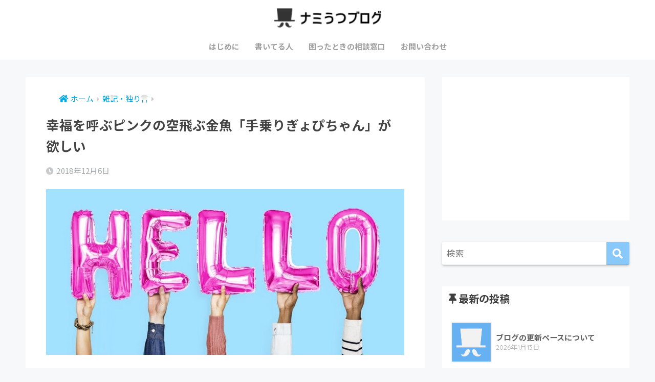

--- FILE ---
content_type: text/html; charset=UTF-8
request_url: https://sukkiri-blog.com/gyopichan/
body_size: 20850
content:
<!doctype html>
<html lang="ja">
<head>
  <meta charset="utf-8">
  <meta http-equiv="X-UA-Compatible" content="IE=edge">
  <meta name="HandheldFriendly" content="True">
  <meta name="MobileOptimized" content="320">
  <meta name="viewport" content="width=device-width, initial-scale=1, viewport-fit=cover"/>
  <meta name="msapplication-TileColor" content="#89c9fa">
  <meta name="theme-color" content="#89c9fa">
  <link rel="pingback" href="https://sukkiri-blog.com/xmlrpc.php">
  <title>幸福を呼ぶピンクの空飛ぶ金魚「手乗りぎょぴちゃん」が欲しい | ナミうつブログ</title>
<meta name='robots' content='max-image-preview:large' />
<link rel='dns-prefetch' href='//fonts.googleapis.com' />
<link rel='dns-prefetch' href='//use.fontawesome.com' />
<link rel="alternate" type="application/rss+xml" title="ナミうつブログ &raquo; フィード" href="https://sukkiri-blog.com/feed/" />
<link rel="alternate" type="application/rss+xml" title="ナミうつブログ &raquo; コメントフィード" href="https://sukkiri-blog.com/comments/feed/" />
<script type="text/javascript">
/* <![CDATA[ */
window._wpemojiSettings = {"baseUrl":"https:\/\/s.w.org\/images\/core\/emoji\/15.0.3\/72x72\/","ext":".png","svgUrl":"https:\/\/s.w.org\/images\/core\/emoji\/15.0.3\/svg\/","svgExt":".svg","source":{"concatemoji":"https:\/\/sukkiri-blog.com\/wp-includes\/js\/wp-emoji-release.min.js?ver=6.6.4"}};
/*! This file is auto-generated */
!function(i,n){var o,s,e;function c(e){try{var t={supportTests:e,timestamp:(new Date).valueOf()};sessionStorage.setItem(o,JSON.stringify(t))}catch(e){}}function p(e,t,n){e.clearRect(0,0,e.canvas.width,e.canvas.height),e.fillText(t,0,0);var t=new Uint32Array(e.getImageData(0,0,e.canvas.width,e.canvas.height).data),r=(e.clearRect(0,0,e.canvas.width,e.canvas.height),e.fillText(n,0,0),new Uint32Array(e.getImageData(0,0,e.canvas.width,e.canvas.height).data));return t.every(function(e,t){return e===r[t]})}function u(e,t,n){switch(t){case"flag":return n(e,"\ud83c\udff3\ufe0f\u200d\u26a7\ufe0f","\ud83c\udff3\ufe0f\u200b\u26a7\ufe0f")?!1:!n(e,"\ud83c\uddfa\ud83c\uddf3","\ud83c\uddfa\u200b\ud83c\uddf3")&&!n(e,"\ud83c\udff4\udb40\udc67\udb40\udc62\udb40\udc65\udb40\udc6e\udb40\udc67\udb40\udc7f","\ud83c\udff4\u200b\udb40\udc67\u200b\udb40\udc62\u200b\udb40\udc65\u200b\udb40\udc6e\u200b\udb40\udc67\u200b\udb40\udc7f");case"emoji":return!n(e,"\ud83d\udc26\u200d\u2b1b","\ud83d\udc26\u200b\u2b1b")}return!1}function f(e,t,n){var r="undefined"!=typeof WorkerGlobalScope&&self instanceof WorkerGlobalScope?new OffscreenCanvas(300,150):i.createElement("canvas"),a=r.getContext("2d",{willReadFrequently:!0}),o=(a.textBaseline="top",a.font="600 32px Arial",{});return e.forEach(function(e){o[e]=t(a,e,n)}),o}function t(e){var t=i.createElement("script");t.src=e,t.defer=!0,i.head.appendChild(t)}"undefined"!=typeof Promise&&(o="wpEmojiSettingsSupports",s=["flag","emoji"],n.supports={everything:!0,everythingExceptFlag:!0},e=new Promise(function(e){i.addEventListener("DOMContentLoaded",e,{once:!0})}),new Promise(function(t){var n=function(){try{var e=JSON.parse(sessionStorage.getItem(o));if("object"==typeof e&&"number"==typeof e.timestamp&&(new Date).valueOf()<e.timestamp+604800&&"object"==typeof e.supportTests)return e.supportTests}catch(e){}return null}();if(!n){if("undefined"!=typeof Worker&&"undefined"!=typeof OffscreenCanvas&&"undefined"!=typeof URL&&URL.createObjectURL&&"undefined"!=typeof Blob)try{var e="postMessage("+f.toString()+"("+[JSON.stringify(s),u.toString(),p.toString()].join(",")+"));",r=new Blob([e],{type:"text/javascript"}),a=new Worker(URL.createObjectURL(r),{name:"wpTestEmojiSupports"});return void(a.onmessage=function(e){c(n=e.data),a.terminate(),t(n)})}catch(e){}c(n=f(s,u,p))}t(n)}).then(function(e){for(var t in e)n.supports[t]=e[t],n.supports.everything=n.supports.everything&&n.supports[t],"flag"!==t&&(n.supports.everythingExceptFlag=n.supports.everythingExceptFlag&&n.supports[t]);n.supports.everythingExceptFlag=n.supports.everythingExceptFlag&&!n.supports.flag,n.DOMReady=!1,n.readyCallback=function(){n.DOMReady=!0}}).then(function(){return e}).then(function(){var e;n.supports.everything||(n.readyCallback(),(e=n.source||{}).concatemoji?t(e.concatemoji):e.wpemoji&&e.twemoji&&(t(e.twemoji),t(e.wpemoji)))}))}((window,document),window._wpemojiSettings);
/* ]]> */
</script>
<link rel='stylesheet' id='sng-stylesheet-css' href='https://sukkiri-blog.com/wp-content/themes/sango-theme/style.css?ver2_19_6' type='text/css' media='all' />
<link rel='stylesheet' id='sng-option-css' href='https://sukkiri-blog.com/wp-content/themes/sango-theme/entry-option.css?ver2_19_6' type='text/css' media='all' />
<link rel='stylesheet' id='sng-googlefonts-css' href='https://fonts.googleapis.com/css?family=Quicksand%3A500%2C700%7CNoto+Sans+JP%3A400%2C700&#038;display=swap' type='text/css' media='all' />
<link rel='stylesheet' id='sng-fontawesome-css' href='https://use.fontawesome.com/releases/v5.11.2/css/all.css' type='text/css' media='all' />
<style id='wp-emoji-styles-inline-css' type='text/css'>

	img.wp-smiley, img.emoji {
		display: inline !important;
		border: none !important;
		box-shadow: none !important;
		height: 1em !important;
		width: 1em !important;
		margin: 0 0.07em !important;
		vertical-align: -0.1em !important;
		background: none !important;
		padding: 0 !important;
	}
</style>
<style id='classic-theme-styles-inline-css' type='text/css'>
/*! This file is auto-generated */
.wp-block-button__link{color:#fff;background-color:#32373c;border-radius:9999px;box-shadow:none;text-decoration:none;padding:calc(.667em + 2px) calc(1.333em + 2px);font-size:1.125em}.wp-block-file__button{background:#32373c;color:#fff;text-decoration:none}
</style>
<style id='global-styles-inline-css' type='text/css'>
:root{--wp--preset--aspect-ratio--square: 1;--wp--preset--aspect-ratio--4-3: 4/3;--wp--preset--aspect-ratio--3-4: 3/4;--wp--preset--aspect-ratio--3-2: 3/2;--wp--preset--aspect-ratio--2-3: 2/3;--wp--preset--aspect-ratio--16-9: 16/9;--wp--preset--aspect-ratio--9-16: 9/16;--wp--preset--color--black: #000000;--wp--preset--color--cyan-bluish-gray: #abb8c3;--wp--preset--color--white: #ffffff;--wp--preset--color--pale-pink: #f78da7;--wp--preset--color--vivid-red: #cf2e2e;--wp--preset--color--luminous-vivid-orange: #ff6900;--wp--preset--color--luminous-vivid-amber: #fcb900;--wp--preset--color--light-green-cyan: #7bdcb5;--wp--preset--color--vivid-green-cyan: #00d084;--wp--preset--color--pale-cyan-blue: #8ed1fc;--wp--preset--color--vivid-cyan-blue: #0693e3;--wp--preset--color--vivid-purple: #9b51e0;--wp--preset--gradient--vivid-cyan-blue-to-vivid-purple: linear-gradient(135deg,rgba(6,147,227,1) 0%,rgb(155,81,224) 100%);--wp--preset--gradient--light-green-cyan-to-vivid-green-cyan: linear-gradient(135deg,rgb(122,220,180) 0%,rgb(0,208,130) 100%);--wp--preset--gradient--luminous-vivid-amber-to-luminous-vivid-orange: linear-gradient(135deg,rgba(252,185,0,1) 0%,rgba(255,105,0,1) 100%);--wp--preset--gradient--luminous-vivid-orange-to-vivid-red: linear-gradient(135deg,rgba(255,105,0,1) 0%,rgb(207,46,46) 100%);--wp--preset--gradient--very-light-gray-to-cyan-bluish-gray: linear-gradient(135deg,rgb(238,238,238) 0%,rgb(169,184,195) 100%);--wp--preset--gradient--cool-to-warm-spectrum: linear-gradient(135deg,rgb(74,234,220) 0%,rgb(151,120,209) 20%,rgb(207,42,186) 40%,rgb(238,44,130) 60%,rgb(251,105,98) 80%,rgb(254,248,76) 100%);--wp--preset--gradient--blush-light-purple: linear-gradient(135deg,rgb(255,206,236) 0%,rgb(152,150,240) 100%);--wp--preset--gradient--blush-bordeaux: linear-gradient(135deg,rgb(254,205,165) 0%,rgb(254,45,45) 50%,rgb(107,0,62) 100%);--wp--preset--gradient--luminous-dusk: linear-gradient(135deg,rgb(255,203,112) 0%,rgb(199,81,192) 50%,rgb(65,88,208) 100%);--wp--preset--gradient--pale-ocean: linear-gradient(135deg,rgb(255,245,203) 0%,rgb(182,227,212) 50%,rgb(51,167,181) 100%);--wp--preset--gradient--electric-grass: linear-gradient(135deg,rgb(202,248,128) 0%,rgb(113,206,126) 100%);--wp--preset--gradient--midnight: linear-gradient(135deg,rgb(2,3,129) 0%,rgb(40,116,252) 100%);--wp--preset--font-size--small: 13px;--wp--preset--font-size--medium: 20px;--wp--preset--font-size--large: 36px;--wp--preset--font-size--x-large: 42px;--wp--preset--spacing--20: 0.44rem;--wp--preset--spacing--30: 0.67rem;--wp--preset--spacing--40: 1rem;--wp--preset--spacing--50: 1.5rem;--wp--preset--spacing--60: 2.25rem;--wp--preset--spacing--70: 3.38rem;--wp--preset--spacing--80: 5.06rem;--wp--preset--shadow--natural: 6px 6px 9px rgba(0, 0, 0, 0.2);--wp--preset--shadow--deep: 12px 12px 50px rgba(0, 0, 0, 0.4);--wp--preset--shadow--sharp: 6px 6px 0px rgba(0, 0, 0, 0.2);--wp--preset--shadow--outlined: 6px 6px 0px -3px rgba(255, 255, 255, 1), 6px 6px rgba(0, 0, 0, 1);--wp--preset--shadow--crisp: 6px 6px 0px rgba(0, 0, 0, 1);}:where(.is-layout-flex){gap: 0.5em;}:where(.is-layout-grid){gap: 0.5em;}body .is-layout-flex{display: flex;}.is-layout-flex{flex-wrap: wrap;align-items: center;}.is-layout-flex > :is(*, div){margin: 0;}body .is-layout-grid{display: grid;}.is-layout-grid > :is(*, div){margin: 0;}:where(.wp-block-columns.is-layout-flex){gap: 2em;}:where(.wp-block-columns.is-layout-grid){gap: 2em;}:where(.wp-block-post-template.is-layout-flex){gap: 1.25em;}:where(.wp-block-post-template.is-layout-grid){gap: 1.25em;}.has-black-color{color: var(--wp--preset--color--black) !important;}.has-cyan-bluish-gray-color{color: var(--wp--preset--color--cyan-bluish-gray) !important;}.has-white-color{color: var(--wp--preset--color--white) !important;}.has-pale-pink-color{color: var(--wp--preset--color--pale-pink) !important;}.has-vivid-red-color{color: var(--wp--preset--color--vivid-red) !important;}.has-luminous-vivid-orange-color{color: var(--wp--preset--color--luminous-vivid-orange) !important;}.has-luminous-vivid-amber-color{color: var(--wp--preset--color--luminous-vivid-amber) !important;}.has-light-green-cyan-color{color: var(--wp--preset--color--light-green-cyan) !important;}.has-vivid-green-cyan-color{color: var(--wp--preset--color--vivid-green-cyan) !important;}.has-pale-cyan-blue-color{color: var(--wp--preset--color--pale-cyan-blue) !important;}.has-vivid-cyan-blue-color{color: var(--wp--preset--color--vivid-cyan-blue) !important;}.has-vivid-purple-color{color: var(--wp--preset--color--vivid-purple) !important;}.has-black-background-color{background-color: var(--wp--preset--color--black) !important;}.has-cyan-bluish-gray-background-color{background-color: var(--wp--preset--color--cyan-bluish-gray) !important;}.has-white-background-color{background-color: var(--wp--preset--color--white) !important;}.has-pale-pink-background-color{background-color: var(--wp--preset--color--pale-pink) !important;}.has-vivid-red-background-color{background-color: var(--wp--preset--color--vivid-red) !important;}.has-luminous-vivid-orange-background-color{background-color: var(--wp--preset--color--luminous-vivid-orange) !important;}.has-luminous-vivid-amber-background-color{background-color: var(--wp--preset--color--luminous-vivid-amber) !important;}.has-light-green-cyan-background-color{background-color: var(--wp--preset--color--light-green-cyan) !important;}.has-vivid-green-cyan-background-color{background-color: var(--wp--preset--color--vivid-green-cyan) !important;}.has-pale-cyan-blue-background-color{background-color: var(--wp--preset--color--pale-cyan-blue) !important;}.has-vivid-cyan-blue-background-color{background-color: var(--wp--preset--color--vivid-cyan-blue) !important;}.has-vivid-purple-background-color{background-color: var(--wp--preset--color--vivid-purple) !important;}.has-black-border-color{border-color: var(--wp--preset--color--black) !important;}.has-cyan-bluish-gray-border-color{border-color: var(--wp--preset--color--cyan-bluish-gray) !important;}.has-white-border-color{border-color: var(--wp--preset--color--white) !important;}.has-pale-pink-border-color{border-color: var(--wp--preset--color--pale-pink) !important;}.has-vivid-red-border-color{border-color: var(--wp--preset--color--vivid-red) !important;}.has-luminous-vivid-orange-border-color{border-color: var(--wp--preset--color--luminous-vivid-orange) !important;}.has-luminous-vivid-amber-border-color{border-color: var(--wp--preset--color--luminous-vivid-amber) !important;}.has-light-green-cyan-border-color{border-color: var(--wp--preset--color--light-green-cyan) !important;}.has-vivid-green-cyan-border-color{border-color: var(--wp--preset--color--vivid-green-cyan) !important;}.has-pale-cyan-blue-border-color{border-color: var(--wp--preset--color--pale-cyan-blue) !important;}.has-vivid-cyan-blue-border-color{border-color: var(--wp--preset--color--vivid-cyan-blue) !important;}.has-vivid-purple-border-color{border-color: var(--wp--preset--color--vivid-purple) !important;}.has-vivid-cyan-blue-to-vivid-purple-gradient-background{background: var(--wp--preset--gradient--vivid-cyan-blue-to-vivid-purple) !important;}.has-light-green-cyan-to-vivid-green-cyan-gradient-background{background: var(--wp--preset--gradient--light-green-cyan-to-vivid-green-cyan) !important;}.has-luminous-vivid-amber-to-luminous-vivid-orange-gradient-background{background: var(--wp--preset--gradient--luminous-vivid-amber-to-luminous-vivid-orange) !important;}.has-luminous-vivid-orange-to-vivid-red-gradient-background{background: var(--wp--preset--gradient--luminous-vivid-orange-to-vivid-red) !important;}.has-very-light-gray-to-cyan-bluish-gray-gradient-background{background: var(--wp--preset--gradient--very-light-gray-to-cyan-bluish-gray) !important;}.has-cool-to-warm-spectrum-gradient-background{background: var(--wp--preset--gradient--cool-to-warm-spectrum) !important;}.has-blush-light-purple-gradient-background{background: var(--wp--preset--gradient--blush-light-purple) !important;}.has-blush-bordeaux-gradient-background{background: var(--wp--preset--gradient--blush-bordeaux) !important;}.has-luminous-dusk-gradient-background{background: var(--wp--preset--gradient--luminous-dusk) !important;}.has-pale-ocean-gradient-background{background: var(--wp--preset--gradient--pale-ocean) !important;}.has-electric-grass-gradient-background{background: var(--wp--preset--gradient--electric-grass) !important;}.has-midnight-gradient-background{background: var(--wp--preset--gradient--midnight) !important;}.has-small-font-size{font-size: var(--wp--preset--font-size--small) !important;}.has-medium-font-size{font-size: var(--wp--preset--font-size--medium) !important;}.has-large-font-size{font-size: var(--wp--preset--font-size--large) !important;}.has-x-large-font-size{font-size: var(--wp--preset--font-size--x-large) !important;}
:where(.wp-block-post-template.is-layout-flex){gap: 1.25em;}:where(.wp-block-post-template.is-layout-grid){gap: 1.25em;}
:where(.wp-block-columns.is-layout-flex){gap: 2em;}:where(.wp-block-columns.is-layout-grid){gap: 2em;}
:root :where(.wp-block-pullquote){font-size: 1.5em;line-height: 1.6;}
</style>
<link rel='stylesheet' id='contact-form-7-css' href='https://sukkiri-blog.com/wp-content/plugins/contact-form-7/includes/css/styles.css' type='text/css' media='all' />
<link rel='stylesheet' id='child-style-css' href='https://sukkiri-blog.com/wp-content/themes/sango-theme-child/style.css' type='text/css' media='all' />
<script type="text/javascript" src="https://sukkiri-blog.com/wp-includes/js/jquery/jquery.min.js?ver=3.7.1" id="jquery-core-js"></script>
<script type="text/javascript" src="https://sukkiri-blog.com/wp-includes/js/jquery/jquery-migrate.min.js?ver=3.4.1" id="jquery-migrate-js"></script>
<link rel="https://api.w.org/" href="https://sukkiri-blog.com/wp-json/" /><link rel="alternate" title="JSON" type="application/json" href="https://sukkiri-blog.com/wp-json/wp/v2/posts/17577" /><link rel="EditURI" type="application/rsd+xml" title="RSD" href="https://sukkiri-blog.com/xmlrpc.php?rsd" />
<link rel="canonical" href="https://sukkiri-blog.com/gyopichan/" />
<link rel='shortlink' href='https://sukkiri-blog.com/?p=17577' />
<link rel="alternate" title="oEmbed (JSON)" type="application/json+oembed" href="https://sukkiri-blog.com/wp-json/oembed/1.0/embed?url=https%3A%2F%2Fsukkiri-blog.com%2Fgyopichan%2F" />
<link rel="alternate" title="oEmbed (XML)" type="text/xml+oembed" href="https://sukkiri-blog.com/wp-json/oembed/1.0/embed?url=https%3A%2F%2Fsukkiri-blog.com%2Fgyopichan%2F&#038;format=xml" />
<meta property="og:title" content="幸福を呼ぶピンクの空飛ぶ金魚「手乗りぎょぴちゃん」が欲しい" />
<meta property="og:description" content="「なんかいいことないかなぁ～」というセリフを言ったら負け、という考えが自分の中にあります。「いいことは自分で見つけ出すものだ」と思っているからです。受動的ではなく、能動的に生きようYO！　という気持ちが昔からあるのですよ ... " />
<meta property="og:type" content="article" />
<meta property="og:url" content="https://sukkiri-blog.com/gyopichan/" />
<meta property="og:image" content="https://sukkiri-blog.com/wp-content/uploads/2018/12/hello-min.jpeg" />
<meta name="thumbnail" content="https://sukkiri-blog.com/wp-content/uploads/2018/12/hello-min.jpeg" />
<meta property="og:site_name" content="ナミうつブログ" />
<meta name="twitter:card" content="summary" />
<meta name="google-site-verification" content="HgqT9K2-iTvp8PVy1BmsCbC9hYaX48AZutUowJixLC0" />

<!-- Google Tag Manager -->
<script>(function(w,d,s,l,i){w[l]=w[l]||[];w[l].push({'gtm.start':
new Date().getTime(),event:'gtm.js'});var f=d.getElementsByTagName(s)[0],
j=d.createElement(s),dl=l!='dataLayer'?'&l='+l:'';j.async=true;j.src=
'https://www.googletagmanager.com/gtm.js?id='+i+dl;f.parentNode.insertBefore(j,f);
})(window,document,'script','dataLayer','GTM-5HLD564');</script>
<!-- End Google Tag Manager -->	<script>
	  (function(i,s,o,g,r,a,m){i['GoogleAnalyticsObject']=r;i[r]=i[r]||function(){
	  (i[r].q=i[r].q||[]).push(arguments)},i[r].l=1*new Date();a=s.createElement(o),
	  m=s.getElementsByTagName(o)[0];a.async=1;a.src=g;m.parentNode.insertBefore(a,m)
	  })(window,document,'script','//www.google-analytics.com/analytics.js','ga');
	  ga('create', 'G-X3PEWVGW7P', 'auto');
	  ga('send', 'pageview');
	</script>
	<style type="text/css" id="custom-background-css">
body.custom-background { background-color: #f7f8f9; }
</style>
	<link rel="icon" href="https://sukkiri-blog.com/wp-content/uploads/2017/12/cropped-site-icon-32x32.png" sizes="32x32" />
<link rel="icon" href="https://sukkiri-blog.com/wp-content/uploads/2017/12/cropped-site-icon-192x192.png" sizes="192x192" />
<link rel="apple-touch-icon" href="https://sukkiri-blog.com/wp-content/uploads/2017/12/cropped-site-icon-180x180.png" />
<meta name="msapplication-TileImage" content="https://sukkiri-blog.com/wp-content/uploads/2017/12/cropped-site-icon-270x270.png" />
		<style type="text/css" id="wp-custom-css">
			.entry-content h2 {
	position: relative;
	background: #89C9FA;
	color: #FFF;
	margin-top: 45px;
	margin-bottom: 20px;
	padding: 10px 15px;
	font-size: 20px;
}

.entry-content h3 {
border-left: none;
	font-size: 20px;
	margin-bottom: 20px;
	margin-top: 10px;
	margin-left: 0px;
	padding: 15px 10px 10px;
	line-height: 27px;
	border-bottom: 1px #89C9FA dotted;
/* border-bottom: 3px #89C9FA solid; */
}

.entry-content h4 {
	padding:10px;
	margin-bottom:10px;
	color:#333333;
	background-color:#E7EEF8;
	font-size: 18px;
	line-height: 1.7;
}

/*リスト */
.post ul {
	border: none;
     list-style-type: disc;
     padding-top: 0px;
     padding-right: 15px;
     padding-bottom: 0px;
     padding-left: 25px; 
     margin-bottom: 20px;
}
.post ul li {
/*font-size: 16px; */
	line-height: 28px;
}
.post ol {
	border: none;
	list-style-type: decimal;
	padding-top: 0px;
	padding-right: 15px;
	padding-bottom: 0px;
	padding-left: 30px;
	margin-bottom: 20px;
}
.post ol li {
	font-size: 16px;
	line-height: 28px;
}

/* 基本の文字 */
p {
	font-size: 17px;
	line-height: 1.7;
	margin-bottom: 20px;
}

/* 引用 */
.post blockquote {
    position: relative;
		padding: 40px 15px 8px 15px;
    box-sizing: border-box;
/*    font-style: italic;*/
    background: #f3f3f3;
		border-color: #f3f3f3; 
    border-left: 2px solid #CCC;
	  color: #555;
}
.post blockquote:before{
    display: inline-block;
    position: absolute;
    top: 13px;
    left: 15px;
    content: "\f10d";
    font-family: FontAwesome;
    font-size: 28px;
    line-height: 1;
    font-weight: 900;
}
/* 引用もどき */
.inyoumodoki {
	line-height:1.7;
	padding:20px;
	border:solid 1px #ccc;
	background-color:#f3f3f3;
	margin-bottom:20px;
}
.post .inyoumodoki p:last-child,
.post .inyoumodoki ol:last-child,
.post .inyoumodoki ul:last-child {
	margin-bottom:0;
	padding-bottom:0;
}
/* うすいグレーの囲い */
.gray-line-box {
	padding:20px;
	border:solid 1px #bfbfbf;
	margin-bottom:20px;
	line-height:1.7;
	border-radius: 5px;
}
.post .gray-line-box p:last-child,
.post .gray-line-box ol:last-child,
.post .gray-line-box ul:last-child {
	margin-bottom:0;
	padding-bottom:0;
}

/* 文字装飾 */
span.bold {
     font-weight: bold;
}
span.red {
	color: #F24189;
}
span.pink {
	color: #F24189;
}
span.small {
     font-size: 80%;
}
span.large {
     font-size: 120%;
}

.sky_marker {
	background: linear-gradient(transparent 40%, #d2ebfd 40%);
	padding-bottom: .2em;
}
p.bottom5 {
	margin-bottom:5px; 
}

/*もくじエントリーリスト*/
.entry-list-box {
	margin-bottom: 10px;
	padding-bottom: 5px;
	overflow: hidden;
}
.entry-list-image {
	float:left;
	margin:0 10px 5px 5px;
}
.entry-list-info {
	margin-bottom:10px;
	line-height: 25px;
	font-size:16px;
	overflow:hidden;
}

/*各種ボックス*/
.yellowbox {
	padding:20px;
	border:solid 1px #e5d974;
	background-color:#ffffe0;
	margin-bottom:20px;
	border-radius: 3px;
	line-height:1.7;
}
.redbox {
	padding:20px;
	border:solid 1px #ff9fad;
	background-color:#ffebee;
	margin-bottom:20px;
	border-radius: 3px;
	line-height:1.7;
}
.graybox {
	padding:20px;
	border:solid 1px #ccc;
	background-color:#f3f3f3;
	margin-bottom:20px;
	border-radius: 3px;
	line-height:1.7;
}
.post .yellowbox p:last-child,
.post .yellowbox ol:last-child,
.post .yellowbox ul:last-child {
	margin-bottom:0;
	padding-bottom:0;
}
.post .graybox p:last-child,
.post .graybox ol:last-child,
.post .graybox ul:last-child {
	margin-bottom:0;
	padding-bottom:0;
}
.post .redbox p:last-child,
.post .redbox ol:last-child,
.post .redbox ul:last-child {
	margin-bottom:0;
	padding-bottom:0;
}

/* 見出し */
h2.snack {
	position: relative;
	background: #11191F;
	color: #fff;
	font-size: 20px;
	line-height: 27px;
	margin:45px 0px 20px;
	padding:12px 20px 10px;
}
h2.snack:after {
	content: '';
	position: absolute;
	border-top: 10px solid #11191F;
	border-right: 10px solid transparent;
	border-left: 10px solid transparent;
	bottom: -10px;
	left: 10%;
	border-radius: 2px;
}
h2.snack:before {
	content: '';
	position: absolute;
	border-top: 10px solid #11191F;
	border-right: 10px solid transparent;
	border-left: 10px solid transparent;
	bottom: -10px;
	left: 10%;
}

/* ヨメレバ */
.booklink-image > img {
    display: none!important;
}

.entry-content img {
	margin-bottom: 15px;
}

/* ヘッダーの影を消す */
.header {
    box-shadow:none;
}

/* ロゴ画像のサイズを変える */
@media only screen and (min-width: 768px) {
   #logo, #logo img, .desktop-nav li a {
		height: 50px;
		line-height: 50px;
    }
}

/* プロフィールに背景を表示しない */
.yourprofile {
    padding: 10px 0;
}
.yourprofile .profile-img {
    margin: 10px auto 0;
}

/*トップページ人気記事用のウィジェット*/
.popular-posts .cardtype__article-info {
    padding-top: 0.5em;
}
.popular-posts .cardtype__link {
    padding-bottom: 10px;
}
.popular-posts.cardtype {
    display: -webkit-flex;
    display: flex;
    -webkit-flex-direction: row;
    flex-direction: row;
    -webkit-flex-wrap: wrap;
    flex-wrap: wrap;
}
.popular-posts .cardtype__article {
    width: 48%;
    margin: 0 0 25px;
}
.popular-posts .cardtype__article:nth-child(odd){
    margin-right: 4%;
}
.popular-posts .cardtype__article p {
    margin: 0; 
}
.popular-posts.cardtype h2 {
    margin: 0 5px;
    font-size: 15px;
}


/* コメントのスタイル */
.comment_content p {
	line-height: 1.7em;
	font-size: 0.95em;
}

/* コメント上 お知らせ＆お詫び */
.oshirase {
	margin: 20px 25px;
}
.oshirase p {
	font-size:14px;
	line-height: 20px;
	margin: 0px;
	color: #333;
	padding: 5px 0;
}		</style>
		<style> a{color:#00abe5}.main-c, .has-sango-main-color{color:#89c9fa}.main-bc, .has-sango-main-background-color{background-color:#89c9fa}.main-bdr, #inner-content .main-bdr{border-color:#89c9fa}.pastel-c, .has-sango-pastel-color{color:#e7eef8}.pastel-bc, .has-sango-pastel-background-color, #inner-content .pastel-bc{background-color:#e7eef8}.accent-c, .has-sango-accent-color{color:#fa89c9}.accent-bc, .has-sango-accent-background-color{background-color:#fa89c9}.header, #footer-menu, .drawer__title{background-color:#ffffff}#logo a{color:#FFF}.desktop-nav li a , .mobile-nav li a, #footer-menu a, #drawer__open, .header-search__open, .copyright, .drawer__title{color:#9e9e9e}.drawer__title .close span, .drawer__title .close span:before{background:#9e9e9e}.desktop-nav li:after{background:#9e9e9e}.mobile-nav .current-menu-item{border-bottom-color:#9e9e9e}.widgettitle, .sidebar .wp-block-group h2, .drawer .wp-block-group h2{color:#3e3e3e;background-color:#ffffff}.footer, .footer-block{background-color:#e0e4eb}.footer-block, .footer, .footer a, .footer .widget ul li a{color:#3c3c3c}#toc_container .toc_title, .entry-content .ez-toc-title-container, #footer_menu .raised, .pagination a, .pagination span, #reply-title:before, .entry-content blockquote:before, .main-c-before li:before, .main-c-b:before{color:#89c9fa}.searchform__submit, .footer-block .wp-block-search .wp-block-search__button, .sidebar .wp-block-search .wp-block-search__button, .footer .wp-block-search .wp-block-search__button, .drawer .wp-block-search .wp-block-search__button, #toc_container .toc_title:before, .ez-toc-title-container:before, .cat-name, .pre_tag > span, .pagination .current, .post-page-numbers.current, #submit, .withtag_list > span, .main-bc-before li:before{background-color:#89c9fa}#toc_container, #ez-toc-container, .entry-content h3, .li-mainbdr ul, .li-mainbdr ol{border-color:#89c9fa}.search-title i, .acc-bc-before li:before{background:#fa89c9}.li-accentbdr ul, .li-accentbdr ol{border-color:#fa89c9}.pagination a:hover, .li-pastelbc ul, .li-pastelbc ol{background:#e7eef8}body{font-size:100%}@media only screen and (min-width:481px){body{font-size:107%}}@media only screen and (min-width:1030px){body{font-size:107%}}.totop{background:#cbcac8}.header-info a{color:#FFF;background:linear-gradient(95deg, #738bff, #85e3ec)}.fixed-menu ul{background:#FFF}.fixed-menu a{color:#a2a7ab}.fixed-menu .current-menu-item a, .fixed-menu ul li a.active{color:#6bb6ff}.post-tab{background:#FFF}.post-tab > div{color:#a7a7a7}.post-tab > div.tab-active{background:linear-gradient(45deg, #bdb9ff, #67b8ff)}body{font-family:"Noto Sans JP","Helvetica", "Arial", "Hiragino Kaku Gothic ProN", "Hiragino Sans", YuGothic, "Yu Gothic", "メイリオ", Meiryo, sans-serif;}.dfont{font-family:"Quicksand","Noto Sans JP","Helvetica", "Arial", "Hiragino Kaku Gothic ProN", "Hiragino Sans", YuGothic, "Yu Gothic", "メイリオ", Meiryo, sans-serif;}.body_bc{background-color:f7f8f9}</style></head>
<body class="post-template-default single single-post postid-17577 single-format-standard custom-background fa5">
    <div id="container">
    <header class="header header--center">
            <div id="inner-header" class="wrap cf">
    <div id="logo" class="header-logo h1 dfont">
    <a href="https://sukkiri-blog.com" class="header-logo__link">
              <img src="https://sukkiri-blog.com/wp-content/uploads/2015/07/title-logo.png" alt="ナミうつブログ" width="200" height="40" class="header-logo__img">
                </a>
  </div>
  <div class="header-search">
      <label class="header-search__open" for="header-search-input"><i class="fas fa-search" aria-hidden="true"></i></label>
    <input type="checkbox" class="header-search__input" id="header-search-input" onclick="document.querySelector('.header-search__modal .searchform__input').focus()">
  <label class="header-search__close" for="header-search-input"></label>
  <div class="header-search__modal">
    <form role="search" method="get" class="searchform" action="https://sukkiri-blog.com/">
  <div>
    <input type="search" class="searchform__input" name="s" value="" placeholder="検索" />
    <button type="submit" class="searchform__submit" aria-label="検索"><i class="fas fa-search" aria-hidden="true"></i></button>
  </div>
</form>  </div>
</div>  <nav class="desktop-nav clearfix"><ul id="menu-sango%e7%94%a8%e3%83%a1%e3%83%8b%e3%83%a5%e3%83%bc" class="menu"><li id="menu-item-19970" class="menu-item menu-item-type-post_type menu-item-object-page menu-item-19970"><a href="https://sukkiri-blog.com/introduction/">はじめに</a></li>
<li id="menu-item-19972" class="menu-item menu-item-type-post_type menu-item-object-page menu-item-19972"><a href="https://sukkiri-blog.com/profile/">書いてる人</a></li>
<li id="menu-item-19973" class="menu-item menu-item-type-post_type menu-item-object-page menu-item-19973"><a href="https://sukkiri-blog.com/sos-link/">困ったときの相談窓口</a></li>
<li id="menu-item-19974" class="menu-item menu-item-type-post_type menu-item-object-page menu-item-19974"><a href="https://sukkiri-blog.com/contact/">お問い合わせ</a></li>
</ul></nav></div>
    </header>
      <div id="content">
    <div id="inner-content" class="wrap cf">
      <main id="main" class="m-all t-2of3 d-5of7 cf">
                  <article id="entry" class="cf post-17577 post type-post status-publish format-standard has-post-thumbnail category-miscellaneous-notes">
            <header class="article-header entry-header">
  <nav id="breadcrumb" class="breadcrumb"><ul itemscope itemtype="http://schema.org/BreadcrumbList"><li itemprop="itemListElement" itemscope itemtype="http://schema.org/ListItem"><a href="https://sukkiri-blog.com" itemprop="item"><span itemprop="name">ホーム</span></a><meta itemprop="position" content="1" /></li><li itemprop="itemListElement" itemscope itemtype="http://schema.org/ListItem"><a href="https://sukkiri-blog.com/category/miscellaneous-notes/" itemprop="item"><span itemprop="name">雑記・独り言</span></a><meta itemprop="position" content="2" /></li></ul></nav>  <h1 class="entry-title single-title">幸福を呼ぶピンクの空飛ぶ金魚「手乗りぎょぴちゃん」が欲しい</h1>
<!--  <div class="entry-meta vcard">
    <time class="pubdate entry-time" itemprop="datePublished" datetime="2018-12-06">2018年12月6日</time>  </div> -->
  <div class="entry-meta vcard">
    <time class="pubdate entry-time" itemprop="datePublished" datetime="2018-12-06">2018年12月6日</time>  </div>
  
  
      </header>
<section class="entry-content cf">
  <p><img src="https://sukkiri-blog.com/wp-content/plugins/lazy-load/images/1x1.trans.gif" data-lazy-src="https://sukkiri-blog.com/wp-content/uploads/2018/12/hello-min.jpeg" fetchpriority="high" decoding="async" alt="HELLOのバルーンを掲げて" width="750" height="347" class="alignnone size-full wp-image-17593" srcset="https://sukkiri-blog.com/wp-content/uploads/2018/12/hello-min.jpeg 750w, https://sukkiri-blog.com/wp-content/uploads/2018/12/hello-min-300x139.jpeg 300w" sizes="(max-width: 750px) 100vw, 750px"><noscript><img fetchpriority="high" decoding="async" src="https://sukkiri-blog.com/wp-content/uploads/2018/12/hello-min.jpeg" alt="HELLOのバルーンを掲げて" width="750" height="347" class="alignnone size-full wp-image-17593" srcset="https://sukkiri-blog.com/wp-content/uploads/2018/12/hello-min.jpeg 750w, https://sukkiri-blog.com/wp-content/uploads/2018/12/hello-min-300x139.jpeg 300w" sizes="(max-width: 750px) 100vw, 750px" /></noscript></p>
<p>「なんかいいことないかなぁ～」というセリフを言ったら負け、という考えが自分の中にあります。「いいことは自分で見つけ出すものだ」と思っているからです。受動的ではなく、能動的に生きようYO！　という気持ちが昔からあるのですよね。</p>
<p>しかし、実際のところは「めんどくさいから『いいこと』なくていいや」になっています。我ながら不健康であります。小さな『いいこと』はたくさんあるんだし、頑張ると疲れるから大人しくしとこ、てな具合です。</p>
<p>「『いいこと』を得るためには、何かを引き替えにしなければならない」という考えが重しになっているのかもしれないなーと思います。大事なものを犠牲にしなくちゃいけないとか、世間の目が気になるとか、失敗したら取り返しのつかないことになるとか。</p>
<p>あるいは「自分には『いいこと』を享受する資格がない」という考え。うん、どちらかというとこっちが強いかな。ほんと不健全な感じですよね。何をするにも、ネガティブな発想がついてまわる。なぜなら、自分の存在自体をマイナスのものとして捉えてしまっているから。マイナスには何をかけたってマイナスになってしまいますもんね。だからマイナスの事柄に惹かれるのかな、マイナス×マイナスはプラスってことで。</p>
<p>それはさておき、もっと無根拠に「よい」を受け取っていきたいものです。いいことは、何かと引き替えにしなければ受け取れないものではありません。もちろん、新しい本を買うなら、ぎちぎちの本棚を整理して、不要な本を処分しなければいけない。そういうトレードは必要ですが、「自分には『いいこと』を享受する資格がない」なんて思うのはおかしい（と言いながら、こういう考えを拭い去れないでいるのですが）。</p>
<p>というわけで、私は今、無根拠に「よい」を提供してくれる「手乗りぎょぴちゃん」が欲しいのです。</p>
<p>「ぎょぴちゃん」とは、猫部ねこのギャグ漫画『きんぎょ注意報！』に登場する空飛ぶピンク色の金魚。それを商品化した6～7cm大のおもちゃが「手乗りぎょぴちゃん」です。</p>
<p>底部のセンサーに触れると「いいことあるよ、ぎょっぴーん♪」としゃべる、たいそう可愛らしい玩具でございます。</p>
<p><img src="https://sukkiri-blog.com/wp-content/plugins/lazy-load/images/1x1.trans.gif" data-lazy-src="https://sukkiri-blog.com/wp-content/uploads/2018/12/gyopi-image-min.jpg" decoding="async" alt="手乗りぎょぴちゃんイメージ" width="480" height="320" class="alignnone size-full wp-image-17589" srcset="https://sukkiri-blog.com/wp-content/uploads/2018/12/gyopi-image-min.jpg 480w, https://sukkiri-blog.com/wp-content/uploads/2018/12/gyopi-image-min-300x200.jpg 300w" sizes="(max-width: 480px) 100vw, 480px"><noscript><img decoding="async" src="https://sukkiri-blog.com/wp-content/uploads/2018/12/gyopi-image-min.jpg" alt="手乗りぎょぴちゃんイメージ" width="480" height="320" class="alignnone size-full wp-image-17589" srcset="https://sukkiri-blog.com/wp-content/uploads/2018/12/gyopi-image-min.jpg 480w, https://sukkiri-blog.com/wp-content/uploads/2018/12/gyopi-image-min-300x200.jpg 300w" sizes="(max-width: 480px) 100vw, 480px" /></noscript></p>
<p>小学生の頃ですかね、「手乗りぎょぴちゃん」はお気に入りで、ずっと捨てられず持っていたのですが、センサーが壊れ、目玉が取れていたため、引っ越しの際に処分してしまいました。</p>
<p>今になって惜しいことをしたと思っています。だって、手に乗せて「いいことあるよ、ぎょっぴーん♪」って言ってくれたら嬉しいじゃんねって。まあセンサーがダメになってたっぽいからあれなんですが（今チェックしてみたら、メルカリにて6,000円で販売されていました。しかもSOLD OUT）。</p>
<p>&nbsp;<br />
『きんぎょ注意報！』は、1989年から『なかよし』にて連載され、アニメにもなり、人気を博した作品です。内容は、田舎の中学校に転校してきたお嬢様が、愉快な仲間たちのわちゃわちゃに巻き込まれて大騒動！的なお話（うろ覚え）。</p>
<p>メインキャラと一緒にいるぎょぴちゃんは、『Dr.スランプ アラレちゃん』でいうところのガッちゃん的なポジションでしょうか。個性豊かなキャラクターが登場してワイワイやっているところも、全体的にちょっと似ているような。</p>
<p>こういう世界に「いいこと」を見つけるヒントがあるのかもしれませんね。</p>
<p>と、適当に言ってみたのですが、実際そうなのかもしれないですね。難しいことを考えず、わちゃわちゃガチャガチャやるのが人生を楽しむ秘訣なのではないか。</p>
<p>というのもこれまた適当なコメントなのですが、とりあえず今は手乗りぎょぴちゃんが欲しい。簡単に手に入らないと思うと、ますますほしくなるのが人間の性です。</p>
<p>仕方がないので、エアぎょぴちゃんで一人「いいことあるよ、ぎょっぴーん♪」と想像したりしています。</p>
<div class="booklink-box" style="text-align:left;padding-bottom:20px;font-size:small;zoom: 1;overflow: hidden;">
<div class="booklink-image" style="float:left;margin:0 15px 10px 0;"><a href="//af.moshimo.com/af/c/click?a_id=424436&#038;p_id=170&#038;pc_id=185&#038;pl_id=4062&#038;s_v=b5Rz2P0601xu&#038;url=https%3A%2F%2Fwww.amazon.co.jp%2Fexec%2Fobidos%2FASIN%2F4063772322" target="_blank" ><img src="https://sukkiri-blog.com/wp-content/plugins/lazy-load/images/1x1.trans.gif" data-lazy-src="https://images-fe.ssl-images-amazon.com/images/I/51WrUgesxWL._SL160_.jpg" decoding="async" style="border: none;"><noscript><img decoding="async" src="https://images-fe.ssl-images-amazon.com/images/I/51WrUgesxWL._SL160_.jpg" style="border: none;" /></noscript></a><img src="https://sukkiri-blog.com/wp-content/plugins/lazy-load/images/1x1.trans.gif" data-lazy-src="//i.moshimo.com/af/i/impression?a_id=424436&#038;p_id=170&#038;pc_id=185&#038;pl_id=4062" decoding="async" width="1" height="1" style="border:none;"><noscript><img decoding="async" src="//i.moshimo.com/af/i/impression?a_id=424436&#038;p_id=170&#038;pc_id=185&#038;pl_id=4062" width="1" height="1" style="border:none;"></noscript></div>
<div class="booklink-info" style="line-height:120%;zoom: 1;overflow: hidden;">
<div class="booklink-name" style="margin-bottom:10px;line-height:120%"><a href="//af.moshimo.com/af/c/click?a_id=424436&#038;p_id=170&#038;pc_id=185&#038;pl_id=4062&#038;s_v=b5Rz2P0601xu&#038;url=https%3A%2F%2Fwww.amazon.co.jp%2Fexec%2Fobidos%2FASIN%2F4063772322" target="_blank" >きんぎょ注意報! なかよし60周年記念版(1) (KCデラックス)</a><img src="https://sukkiri-blog.com/wp-content/plugins/lazy-load/images/1x1.trans.gif" data-lazy-src="//i.moshimo.com/af/i/impression?a_id=424436&#038;p_id=170&#038;pc_id=185&#038;pl_id=4062" decoding="async" width="1" height="1" style="border:none;"><noscript><img decoding="async" src="//i.moshimo.com/af/i/impression?a_id=424436&#038;p_id=170&#038;pc_id=185&#038;pl_id=4062" width="1" height="1" style="border:none;"></noscript></p>
<div class="booklink-powered-date" style="font-size:8pt;margin-top:5px;font-family:verdana;line-height:120%">posted with <a href="https://yomereba.com" rel="nofollow" target="_blank">ヨメレバ</a></div>
</div>
<div class="booklink-detail" style="margin-bottom:5px;">猫部 ねこ 講談社 2015-07-03    </div>
<div class="booklink-link2" style="margin-top:10px;">
<div class="shoplinkamazon" style="margin:5px 0"><a href="//af.moshimo.com/af/c/click?a_id=424436&#038;p_id=170&#038;pc_id=185&#038;pl_id=4062&#038;s_v=b5Rz2P0601xu&#038;url=https%3A%2F%2Fwww.amazon.co.jp%2Fexec%2Fobidos%2FASIN%2F4063772322" target="_blank" >Amazon</a><img src="https://sukkiri-blog.com/wp-content/plugins/lazy-load/images/1x1.trans.gif" data-lazy-src="//i.moshimo.com/af/i/impression?a_id=424436&#038;p_id=170&#038;pc_id=185&#038;pl_id=4062" decoding="async" width="1" height="1" style="border:none;"><noscript><img decoding="async" src="//i.moshimo.com/af/i/impression?a_id=424436&#038;p_id=170&#038;pc_id=185&#038;pl_id=4062" width="1" height="1" style="border:none;"></noscript></div>
<div class="shoplinkrakuten" style="margin:5px 0"><a href="//af.moshimo.com/af/c/click?a_id=424437&#038;p_id=56&#038;pc_id=56&#038;pl_id=637&#038;s_v=b5Rz2P0601xu&#038;url=http%3A%2F%2Fbooks.rakuten.co.jp%2Frb%2F13265413%2F" target="_blank" >楽天ブックス</a><img src="https://sukkiri-blog.com/wp-content/plugins/lazy-load/images/1x1.trans.gif" data-lazy-src="//i.moshimo.com/af/i/impression?a_id=424436&#038;p_id=170&#038;pc_id=185&#038;pl_id=4062" decoding="async" width="1" height="1" style="border:none;"><noscript><img decoding="async" src="//i.moshimo.com/af/i/impression?a_id=424436&#038;p_id=170&#038;pc_id=185&#038;pl_id=4062" width="1" height="1" style="border:none;"></noscript></div>
</p></div>
</div>
<div class="booklink-footer" style="clear: left"></div>
</div>
<div class="widget_text sponsored dfont"><p class="ads-title">スポンサーリンク</p><div class="textwidget custom-html-widget"><script async src="https://pagead2.googlesyndication.com/pagead/js/adsbygoogle.js"></script>
<!-- sukkiri（記事コンテンツ後広告PC） -->
<ins class="adsbygoogle"
     style="display:block"
     data-ad-client="ca-pub-5838456417913267"
     data-ad-slot="9361253342"
     data-ad-format="auto"
     data-full-width-responsive="true"></ins>
<script>
     (adsbygoogle = window.adsbygoogle || []).push({});
</script></div></div></section><div id="entry-footer-wrapper"></div><div id="comments">
    	<div id="respond" class="comment-respond">
		<h3 id="reply-title" class="comment-reply-title">コメントを残す <small><a rel="nofollow" id="cancel-comment-reply-link" href="/gyopichan/#respond" style="display:none;">コメントをキャンセル</a></small></h3><form action="https://sukkiri-blog.com/wp-comments-post.php" method="post" id="commentform" class="comment-form" novalidate><p class="comment-notes"><span id="email-notes">メールアドレスが公開されることはありません。</span> <span class="required-field-message"><span class="required">※</span> が付いている欄は必須項目です</span></p><p class="comment-form-comment"><label for="comment">コメント <span class="required">※</span></label> <textarea id="comment" name="comment" cols="45" rows="8" maxlength="65525" required></textarea></p><p class="comment-form-author"><label for="author">名前 <span class="required">※</span></label> <input id="author" name="author" type="text" value="" size="30" maxlength="245" autocomplete="name" required /></p>
<p class="comment-form-email"><label for="email">メール <span class="required">※</span></label> <input id="email" name="email" type="email" value="" size="30" maxlength="100" aria-describedby="email-notes" autocomplete="email" required /></p>
<p class="comment-form-url"><label for="url">サイト</label> <input id="url" name="url" type="url" value="" size="30" maxlength="200" autocomplete="url" /></p>
<p class="form-submit"><input name="submit" type="submit" id="submit" class="submit" value="コメントを送信" /> <input type='hidden' name='comment_post_ID' value='17577' id='comment_post_ID' />
<input type='hidden' name='comment_parent' id='comment_parent' value='0' />
</p><p style="display: none;"><input type="hidden" id="akismet_comment_nonce" name="akismet_comment_nonce" value="16045b9527" /></p><p style="display: none !important;" class="akismet-fields-container" data-prefix="ak_"><label>&#916;<textarea name="ak_hp_textarea" cols="45" rows="8" maxlength="100"></textarea></label><input type="hidden" id="ak_js_1" name="ak_js" value="119"/><script>document.getElementById( "ak_js_1" ).setAttribute( "value", ( new Date() ).getTime() );</script></p></form>	</div><!-- #respond -->
	</div><script type="application/ld+json">{"@context":"http://schema.org","@type":"Article","mainEntityOfPage":"https://sukkiri-blog.com/gyopichan/","headline":"幸福を呼ぶピンクの空飛ぶ金魚「手乗りぎょぴちゃん」が欲しい","image":{"@type":"ImageObject","url":"https://sukkiri-blog.com/wp-content/uploads/2018/12/hello-min.jpeg","width":750,"height":347},"datePublished":"2018-12-06T20:00:51+0900","dateModified":"2018-11-15T12:16:58+0900","author":{"@type":"Person","name":"ナミ","url":""},"publisher":{"@type":"Organization","name":"ナミうつブログ","logo":{"@type":"ImageObject","url":"https://sukkiri-blog.com/wp-content/uploads/2015/05/webclip.png"}},"description":"「なんかいいことないかなぁ～」というセリフを言ったら負け、という考えが自分の中にあります。「いいことは自分で見つけ出すものだ」と思っているからです。受動的ではなく、能動的に生きようYO！　という気持ちが昔からあるのですよ ... "}</script>            </article>
            <div class="prnx_box cf">
      <a href="https://sukkiri-blog.com/tennen/" class="prnx pr">
      <p><i class="fas fa-angle-left" aria-hidden="true"></i> 前の記事</p>
      <div class="prnx_tb">
                  <figure><img src="https://sukkiri-blog.com/wp-content/plugins/lazy-load/images/1x1.trans.gif" data-lazy-src="https://sukkiri-blog.com/wp-content/uploads/2018/12/giraffe-min.jpeg" width="160" height="77" class="attachment-thumb-160 size-thumb-160 wp-post-image" alt="キリン" decoding="async" loading="lazy" srcset="https://sukkiri-blog.com/wp-content/uploads/2018/12/giraffe-min.jpeg 750w, https://sukkiri-blog.com/wp-content/uploads/2018/12/giraffe-min-300x145.jpeg 300w" sizes="(max-width: 160px) 100vw, 160px"><noscript><img width="160" height="77" src="https://sukkiri-blog.com/wp-content/uploads/2018/12/giraffe-min.jpeg" class="attachment-thumb-160 size-thumb-160 wp-post-image" alt="キリン" decoding="async" loading="lazy" srcset="https://sukkiri-blog.com/wp-content/uploads/2018/12/giraffe-min.jpeg 750w, https://sukkiri-blog.com/wp-content/uploads/2018/12/giraffe-min-300x145.jpeg 300w" sizes="(max-width: 160px) 100vw, 160px" /></noscript></figure>
          
        <span class="prev-next__text">「君って天然だよね」とレッテルを貼る人とは仲良くなれない傾向が…</span>
      </div>
    </a>
    
    <a href="https://sukkiri-blog.com/tanakashinya/" class="prnx nx">
      <p>次の記事 <i class="fas fa-angle-right" aria-hidden="true"></i></p>
      <div class="prnx_tb">
        <span class="prev-next__text">自罰的な引きこもりニートが見習いたい田中慎弥の謎論理</span>
                  <figure><img src="https://sukkiri-blog.com/wp-content/plugins/lazy-load/images/1x1.trans.gif" data-lazy-src="https://sukkiri-blog.com/wp-content/uploads/2018/12/forest-alene-min.jpg" width="160" height="106" class="attachment-thumb-160 size-thumb-160 wp-post-image" alt="ひとり森を行く人" decoding="async" loading="lazy" srcset="https://sukkiri-blog.com/wp-content/uploads/2018/12/forest-alene-min.jpg 480w, https://sukkiri-blog.com/wp-content/uploads/2018/12/forest-alene-min-300x199.jpg 300w" sizes="(max-width: 160px) 100vw, 160px"><noscript><img width="160" height="106" src="https://sukkiri-blog.com/wp-content/uploads/2018/12/forest-alene-min.jpg" class="attachment-thumb-160 size-thumb-160 wp-post-image" alt="ひとり森を行く人" decoding="async" loading="lazy" srcset="https://sukkiri-blog.com/wp-content/uploads/2018/12/forest-alene-min.jpg 480w, https://sukkiri-blog.com/wp-content/uploads/2018/12/forest-alene-min-300x199.jpg 300w" sizes="(max-width: 160px) 100vw, 160px" /></noscript></figure>
              </div>
    </a>
  </div>
                        </main>
        <div id="sidebar1" class="sidebar m-all t-1of3 d-2of7 last-col cf" role="complementary">
    <aside class="insidesp">
              <div id="notfix" class="normal-sidebar">
          <div id="custom_html-8" class="widget_text widget widget_custom_html"><div class="textwidget custom-html-widget"><script async src="https://pagead2.googlesyndication.com/pagead/js/adsbygoogle.js"></script>
<!-- sukkiri（サイドバー） -->
<ins class="adsbygoogle"
     style="display:block"
     data-ad-client="ca-pub-5838456417913267"
     data-ad-slot="8539126268"
     data-ad-format="auto"
     data-full-width-responsive="true"></ins>
<script>
     (adsbygoogle = window.adsbygoogle || []).push({});
</script></div></div><div id="search-2" class="widget widget_search"><form role="search" method="get" class="searchform" action="https://sukkiri-blog.com/">
  <div>
    <input type="search" class="searchform__input" name="s" value="" placeholder="検索" />
    <button type="submit" class="searchform__submit" aria-label="検索"><i class="fas fa-search" aria-hidden="true"></i></button>
  </div>
</form></div><div id="recent-posts-2" class="widget widget_recent_entries"><h4 class="widgettitle dfont has-fa-before">最新の投稿</h4>    <ul class="my-widget">
          <li>
        <a href="https://sukkiri-blog.com/post-26409/">
                      <figure class="my-widget__img">
              <img width="160" height="160" src="https://sukkiri-blog.com/wp-content/uploads/2015/05/webclip.png" alt="ブログの更新ペースについて" >
            </figure>
                    <div class="my-widget__text">ブログの更新ペースについて                      <span class="post-date dfont">2026年1月13日</span>
          </div>
        </a>
      </li>
          <li>
        <a href="https://sukkiri-blog.com/post-26401/">
                      <figure class="my-widget__img">
              <img width="160" height="160" src="https://sukkiri-blog.com/wp-content/uploads/2020/03/flat_icon_moon-night.png" alt="珍しいスタンプを胸に、今日も消化試合" >
            </figure>
                    <div class="my-widget__text">珍しいスタンプを胸に、今日も消化試合                      <span class="post-date dfont">2026年1月7日</span>
          </div>
        </a>
      </li>
          <li>
        <a href="https://sukkiri-blog.com/2026-start/">
                      <figure class="my-widget__img">
              <img width="160" height="160" src="https://sukkiri-blog.com/wp-content/uploads/2026/01/uma_check-min-160x160.png" alt="2026年の目標は「生きる」" >
            </figure>
                    <div class="my-widget__text">2026年の目標は「生きる」                      <span class="post-date dfont">2026年1月3日</span>
          </div>
        </a>
      </li>
          <li>
        <a href="https://sukkiri-blog.com/2025-matome/">
                      <figure class="my-widget__img">
              <img width="160" height="160" src="https://sukkiri-blog.com/wp-content/uploads/2025/12/matome_2025-160x160.png" alt="2025年のまとめ ― ナミうつブログのアクセス数ランキングなど" >
            </figure>
                    <div class="my-widget__text">2025年のまとめ ― ナミうつブログのアクセス数ランキングなど                      <span class="post-date dfont">2025年12月27日</span>
          </div>
        </a>
      </li>
          <li>
        <a href="https://sukkiri-blog.com/post-26327/">
                      <figure class="my-widget__img">
              <img width="160" height="160" src="https://sukkiri-blog.com/wp-content/uploads/2020/04/flat_icon_bear-160x160.png" alt="しんどいときの自分救済マニュアル【小さな備え】" >
            </figure>
                    <div class="my-widget__text">しんどいときの自分救済マニュアル【小さな備え】                      <span class="post-date dfont">2025年12月23日</span>
          </div>
        </a>
      </li>
        </ul>
    </div>    <div id="custom_html-7" class="widget_text widget widget_custom_html"><h4 class="widgettitle dfont has-fa-before">書いてる人</h4><div class="textwidget custom-html-widget"><div style="float: left; margin: 0 10px 10px 25px; padding-bottom: 10px;">
<a href="https://sukkiri-blog.com/profile"><img src="https://sukkiri-blog.com/wp-content/uploads/2013/11/1aeae7b5e10a17fb569329a42767a5f6.jpg" width="85" height="85" alt="73アイコン"  /></a>
</div>

<div style="padding-left: 150px;margin-bottom:10px; line-height:1.7;">ナミ<br />
<a href="https://sukkiri-blog.com/profile">プロフィール</a>
</div>

<ul class="profile-sns dfont">
<li><a href="https://twitter.com/nami165wave" target="_blank" rel="nofollow noopener"><i class="fab fa-twitter"></i></a></li>
<li><a href="https://www.facebook.com/sukkiriblog" target="_blank" rel="nofollow noopener"><i class="fab fa-facebook"></i></a></li>
<li><a href="https://feedly.com/i/subscription/feed/https://sukkiri-blog.com/feed" target="_blank" rel="nofollow noopener"><i class="fa fa-rss"></i></a></li>
</ul></div></div><div id="categories-2" class="widget widget_categories"><h4 class="widgettitle dfont has-fa-before">カテゴリー</h4>
			<ul>
					<li class="cat-item cat-item-2"><a href="https://sukkiri-blog.com/category/message/">生きづらさを抱えるあなたへ <span class="entry-count dfont">41</span></a>
</li>
	<li class="cat-item cat-item-3"><a href="https://sukkiri-blog.com/category/trouble/">お悩みいろいろ <span class="entry-count dfont">188</span></a>
<ul class='children'>
	<li class="cat-item cat-item-63"><a href="https://sukkiri-blog.com/category/trouble/lifestyle/">うつ生活の悩み <span class="entry-count dfont">33</span></a>
</li>
	<li class="cat-item cat-item-8"><a href="https://sukkiri-blog.com/category/trouble/work/">仕事の悩み <span class="entry-count dfont">22</span></a>
</li>
	<li class="cat-item cat-item-9"><a href="https://sukkiri-blog.com/category/trouble/money/">お金の悩み <span class="entry-count dfont">6</span></a>
</li>
	<li class="cat-item cat-item-11"><a href="https://sukkiri-blog.com/category/trouble/human-relations/">人間関係の悩み <span class="entry-count dfont">38</span></a>
</li>
	<li class="cat-item cat-item-38"><a href="https://sukkiri-blog.com/category/trouble/sinitai/">死にたいとき <span class="entry-count dfont">17</span></a>
</li>
</ul>
</li>
	<li class="cat-item cat-item-4"><a href="https://sukkiri-blog.com/category/tips-to-ease-the-mind/">心をラクにするヒント <span class="entry-count dfont">224</span></a>
<ul class='children'>
	<li class="cat-item cat-item-25"><a href="https://sukkiri-blog.com/category/tips-to-ease-the-mind/when-you-feel-depressed/">気分が落ち込んだとき <span class="entry-count dfont">10</span></a>
</li>
	<li class="cat-item cat-item-29"><a href="https://sukkiri-blog.com/category/tips-to-ease-the-mind/when-there-is-no-motivation/">やる気が出ないとき <span class="entry-count dfont">26</span></a>
</li>
</ul>
</li>
	<li class="cat-item cat-item-40"><a href="https://sukkiri-blog.com/category/organized-method/">モヤモヤ整理法 <span class="entry-count dfont">33</span></a>
</li>
	<li class="cat-item cat-item-5"><a href="https://sukkiri-blog.com/category/daily-life/">療養中の過ごし方 <span class="entry-count dfont">80</span></a>
</li>
	<li class="cat-item cat-item-35"><a href="https://sukkiri-blog.com/category/how-to/">療養生活の小技 <span class="entry-count dfont">17</span></a>
</li>
	<li class="cat-item cat-item-28"><a href="https://sukkiri-blog.com/category/medical-institution/">自分に合った病院探し <span class="entry-count dfont">23</span></a>
<ul class='children'>
	<li class="cat-item cat-item-67"><a href="https://sukkiri-blog.com/category/medical-institution/select-clinic/">病院の選び方 <span class="entry-count dfont">6</span></a>
</li>
	<li class="cat-item cat-item-68"><a href="https://sukkiri-blog.com/category/medical-institution/first/">はじめての精神科 <span class="entry-count dfont">9</span></a>
</li>
	<li class="cat-item cat-item-69"><a href="https://sukkiri-blog.com/category/medical-institution/see-a-doctor/">病院のかかり方 <span class="entry-count dfont">4</span></a>
</li>
</ul>
</li>
	<li class="cat-item cat-item-39"><a href="https://sukkiri-blog.com/category/utsu-book/">うつ関連書籍 <span class="entry-count dfont">33</span></a>
</li>
	<li class="cat-item cat-item-14"><a href="https://sukkiri-blog.com/category/support-groups-consultation/">支援団体・相談窓口 <span class="entry-count dfont">11</span></a>
</li>
	<li class="cat-item cat-item-21"><a href="https://sukkiri-blog.com/category/mental-disorder/">こころの病気・障害 <span class="entry-count dfont">43</span></a>
<ul class='children'>
	<li class="cat-item cat-item-22"><a href="https://sukkiri-blog.com/category/mental-disorder/about-depression/">うつ病 <span class="entry-count dfont">13</span></a>
</li>
	<li class="cat-item cat-item-16"><a href="https://sukkiri-blog.com/category/mental-disorder/bipolar-disorder/">双極性障害（躁うつ病） <span class="entry-count dfont">19</span></a>
</li>
	<li class="cat-item cat-item-64"><a href="https://sukkiri-blog.com/category/mental-disorder/sleep-disorder/">睡眠障害 <span class="entry-count dfont">9</span></a>
</li>
</ul>
</li>
	<li class="cat-item cat-item-19"><a href="https://sukkiri-blog.com/category/treatment-of-depression/">うつ病の治療法 <span class="entry-count dfont">1</span></a>
</li>
	<li class="cat-item cat-item-24"><a href="https://sukkiri-blog.com/category/news/">うつ病関連ニュース <span class="entry-count dfont">9</span></a>
</li>
	<li class="cat-item cat-item-6"><a href="https://sukkiri-blog.com/category/experience/">体験談 <span class="entry-count dfont">28</span></a>
</li>
	<li class="cat-item cat-item-32"><a href="https://sukkiri-blog.com/category/recommend/">作品いろいろ <span class="entry-count dfont">232</span></a>
<ul class='children'>
	<li class="cat-item cat-item-13"><a href="https://sukkiri-blog.com/category/recommend/book/">本 <span class="entry-count dfont">124</span></a>
</li>
	<li class="cat-item cat-item-70"><a href="https://sukkiri-blog.com/category/recommend/manga/">マンガ <span class="entry-count dfont">25</span></a>
</li>
	<li class="cat-item cat-item-31"><a href="https://sukkiri-blog.com/category/recommend/music/">音楽 <span class="entry-count dfont">45</span></a>
</li>
	<li class="cat-item cat-item-10"><a href="https://sukkiri-blog.com/category/recommend/movie/">映画 <span class="entry-count dfont">34</span></a>
</li>
	<li class="cat-item cat-item-33"><a href="https://sukkiri-blog.com/category/recommend/blog/">ブログ <span class="entry-count dfont">9</span></a>
</li>
</ul>
</li>
	<li class="cat-item cat-item-12"><a href="https://sukkiri-blog.com/category/miscellaneous-notes/">雑記・独り言 <span class="entry-count dfont">386</span></a>
</li>
	<li class="cat-item cat-item-30"><a href="https://sukkiri-blog.com/category/entertainment/">お楽しみ <span class="entry-count dfont">41</span></a>
</li>
	<li class="cat-item cat-item-7"><a href="https://sukkiri-blog.com/category/notice/">お知らせ <span class="entry-count dfont">18</span></a>
</li>
			</ul>

			</div><div id="archives-2" class="widget widget_archive"><h4 class="widgettitle dfont has-fa-before">アーカイブ</h4>		<label class="screen-reader-text" for="archives-dropdown-2">アーカイブ</label>
		<select id="archives-dropdown-2" name="archive-dropdown">
			
			<option value="">月を選択</option>
				<option value='https://sukkiri-blog.com/2026/01/'> 2026年1月 &nbsp;(3)</option>
	<option value='https://sukkiri-blog.com/2025/12/'> 2025年12月 &nbsp;(6)</option>
	<option value='https://sukkiri-blog.com/2025/11/'> 2025年11月 &nbsp;(6)</option>
	<option value='https://sukkiri-blog.com/2025/10/'> 2025年10月 &nbsp;(6)</option>
	<option value='https://sukkiri-blog.com/2025/09/'> 2025年9月 &nbsp;(6)</option>
	<option value='https://sukkiri-blog.com/2025/08/'> 2025年8月 &nbsp;(6)</option>
	<option value='https://sukkiri-blog.com/2025/07/'> 2025年7月 &nbsp;(6)</option>
	<option value='https://sukkiri-blog.com/2025/06/'> 2025年6月 &nbsp;(6)</option>
	<option value='https://sukkiri-blog.com/2025/05/'> 2025年5月 &nbsp;(6)</option>
	<option value='https://sukkiri-blog.com/2025/04/'> 2025年4月 &nbsp;(6)</option>
	<option value='https://sukkiri-blog.com/2025/03/'> 2025年3月 &nbsp;(6)</option>
	<option value='https://sukkiri-blog.com/2025/02/'> 2025年2月 &nbsp;(6)</option>
	<option value='https://sukkiri-blog.com/2025/01/'> 2025年1月 &nbsp;(6)</option>
	<option value='https://sukkiri-blog.com/2024/12/'> 2024年12月 &nbsp;(6)</option>
	<option value='https://sukkiri-blog.com/2024/11/'> 2024年11月 &nbsp;(6)</option>
	<option value='https://sukkiri-blog.com/2024/10/'> 2024年10月 &nbsp;(6)</option>
	<option value='https://sukkiri-blog.com/2024/09/'> 2024年9月 &nbsp;(6)</option>
	<option value='https://sukkiri-blog.com/2024/08/'> 2024年8月 &nbsp;(6)</option>
	<option value='https://sukkiri-blog.com/2024/07/'> 2024年7月 &nbsp;(6)</option>
	<option value='https://sukkiri-blog.com/2024/06/'> 2024年6月 &nbsp;(6)</option>
	<option value='https://sukkiri-blog.com/2024/05/'> 2024年5月 &nbsp;(6)</option>
	<option value='https://sukkiri-blog.com/2024/04/'> 2024年4月 &nbsp;(6)</option>
	<option value='https://sukkiri-blog.com/2024/03/'> 2024年3月 &nbsp;(6)</option>
	<option value='https://sukkiri-blog.com/2024/02/'> 2024年2月 &nbsp;(6)</option>
	<option value='https://sukkiri-blog.com/2024/01/'> 2024年1月 &nbsp;(6)</option>
	<option value='https://sukkiri-blog.com/2023/12/'> 2023年12月 &nbsp;(6)</option>
	<option value='https://sukkiri-blog.com/2023/11/'> 2023年11月 &nbsp;(6)</option>
	<option value='https://sukkiri-blog.com/2023/10/'> 2023年10月 &nbsp;(6)</option>
	<option value='https://sukkiri-blog.com/2023/09/'> 2023年9月 &nbsp;(6)</option>
	<option value='https://sukkiri-blog.com/2023/08/'> 2023年8月 &nbsp;(6)</option>
	<option value='https://sukkiri-blog.com/2023/07/'> 2023年7月 &nbsp;(6)</option>
	<option value='https://sukkiri-blog.com/2023/06/'> 2023年6月 &nbsp;(6)</option>
	<option value='https://sukkiri-blog.com/2023/05/'> 2023年5月 &nbsp;(6)</option>
	<option value='https://sukkiri-blog.com/2023/04/'> 2023年4月 &nbsp;(6)</option>
	<option value='https://sukkiri-blog.com/2023/03/'> 2023年3月 &nbsp;(6)</option>
	<option value='https://sukkiri-blog.com/2023/02/'> 2023年2月 &nbsp;(6)</option>
	<option value='https://sukkiri-blog.com/2023/01/'> 2023年1月 &nbsp;(6)</option>
	<option value='https://sukkiri-blog.com/2022/12/'> 2022年12月 &nbsp;(6)</option>
	<option value='https://sukkiri-blog.com/2022/11/'> 2022年11月 &nbsp;(6)</option>
	<option value='https://sukkiri-blog.com/2022/10/'> 2022年10月 &nbsp;(6)</option>
	<option value='https://sukkiri-blog.com/2022/09/'> 2022年9月 &nbsp;(6)</option>
	<option value='https://sukkiri-blog.com/2022/08/'> 2022年8月 &nbsp;(6)</option>
	<option value='https://sukkiri-blog.com/2022/07/'> 2022年7月 &nbsp;(6)</option>
	<option value='https://sukkiri-blog.com/2022/06/'> 2022年6月 &nbsp;(6)</option>
	<option value='https://sukkiri-blog.com/2022/05/'> 2022年5月 &nbsp;(6)</option>
	<option value='https://sukkiri-blog.com/2022/04/'> 2022年4月 &nbsp;(6)</option>
	<option value='https://sukkiri-blog.com/2022/03/'> 2022年3月 &nbsp;(6)</option>
	<option value='https://sukkiri-blog.com/2022/02/'> 2022年2月 &nbsp;(6)</option>
	<option value='https://sukkiri-blog.com/2022/01/'> 2022年1月 &nbsp;(6)</option>
	<option value='https://sukkiri-blog.com/2021/12/'> 2021年12月 &nbsp;(6)</option>
	<option value='https://sukkiri-blog.com/2021/11/'> 2021年11月 &nbsp;(6)</option>
	<option value='https://sukkiri-blog.com/2021/10/'> 2021年10月 &nbsp;(6)</option>
	<option value='https://sukkiri-blog.com/2021/09/'> 2021年9月 &nbsp;(6)</option>
	<option value='https://sukkiri-blog.com/2021/08/'> 2021年8月 &nbsp;(6)</option>
	<option value='https://sukkiri-blog.com/2021/07/'> 2021年7月 &nbsp;(6)</option>
	<option value='https://sukkiri-blog.com/2021/06/'> 2021年6月 &nbsp;(6)</option>
	<option value='https://sukkiri-blog.com/2021/05/'> 2021年5月 &nbsp;(6)</option>
	<option value='https://sukkiri-blog.com/2021/04/'> 2021年4月 &nbsp;(6)</option>
	<option value='https://sukkiri-blog.com/2021/03/'> 2021年3月 &nbsp;(9)</option>
	<option value='https://sukkiri-blog.com/2021/02/'> 2021年2月 &nbsp;(8)</option>
	<option value='https://sukkiri-blog.com/2021/01/'> 2021年1月 &nbsp;(8)</option>
	<option value='https://sukkiri-blog.com/2020/12/'> 2020年12月 &nbsp;(9)</option>
	<option value='https://sukkiri-blog.com/2020/11/'> 2020年11月 &nbsp;(9)</option>
	<option value='https://sukkiri-blog.com/2020/10/'> 2020年10月 &nbsp;(9)</option>
	<option value='https://sukkiri-blog.com/2020/09/'> 2020年9月 &nbsp;(8)</option>
	<option value='https://sukkiri-blog.com/2020/08/'> 2020年8月 &nbsp;(9)</option>
	<option value='https://sukkiri-blog.com/2020/07/'> 2020年7月 &nbsp;(9)</option>
	<option value='https://sukkiri-blog.com/2020/06/'> 2020年6月 &nbsp;(9)</option>
	<option value='https://sukkiri-blog.com/2020/05/'> 2020年5月 &nbsp;(8)</option>
	<option value='https://sukkiri-blog.com/2020/04/'> 2020年4月 &nbsp;(9)</option>
	<option value='https://sukkiri-blog.com/2020/03/'> 2020年3月 &nbsp;(9)</option>
	<option value='https://sukkiri-blog.com/2020/02/'> 2020年2月 &nbsp;(8)</option>
	<option value='https://sukkiri-blog.com/2020/01/'> 2020年1月 &nbsp;(9)</option>
	<option value='https://sukkiri-blog.com/2019/12/'> 2019年12月 &nbsp;(9)</option>
	<option value='https://sukkiri-blog.com/2019/11/'> 2019年11月 &nbsp;(8)</option>
	<option value='https://sukkiri-blog.com/2019/10/'> 2019年10月 &nbsp;(9)</option>
	<option value='https://sukkiri-blog.com/2019/09/'> 2019年9月 &nbsp;(9)</option>
	<option value='https://sukkiri-blog.com/2019/08/'> 2019年8月 &nbsp;(9)</option>
	<option value='https://sukkiri-blog.com/2019/07/'> 2019年7月 &nbsp;(9)</option>
	<option value='https://sukkiri-blog.com/2019/06/'> 2019年6月 &nbsp;(8)</option>
	<option value='https://sukkiri-blog.com/2019/05/'> 2019年5月 &nbsp;(9)</option>
	<option value='https://sukkiri-blog.com/2019/04/'> 2019年4月 &nbsp;(9)</option>
	<option value='https://sukkiri-blog.com/2019/03/'> 2019年3月 &nbsp;(8)</option>
	<option value='https://sukkiri-blog.com/2019/02/'> 2019年2月 &nbsp;(8)</option>
	<option value='https://sukkiri-blog.com/2019/01/'> 2019年1月 &nbsp;(9)</option>
	<option value='https://sukkiri-blog.com/2018/12/'> 2018年12月 &nbsp;(9)</option>
	<option value='https://sukkiri-blog.com/2018/11/'> 2018年11月 &nbsp;(9)</option>
	<option value='https://sukkiri-blog.com/2018/10/'> 2018年10月 &nbsp;(9)</option>
	<option value='https://sukkiri-blog.com/2018/09/'> 2018年9月 &nbsp;(8)</option>
	<option value='https://sukkiri-blog.com/2018/08/'> 2018年8月 &nbsp;(9)</option>
	<option value='https://sukkiri-blog.com/2018/07/'> 2018年7月 &nbsp;(9)</option>
	<option value='https://sukkiri-blog.com/2018/06/'> 2018年6月 &nbsp;(8)</option>
	<option value='https://sukkiri-blog.com/2018/05/'> 2018年5月 &nbsp;(9)</option>
	<option value='https://sukkiri-blog.com/2018/04/'> 2018年4月 &nbsp;(13)</option>
	<option value='https://sukkiri-blog.com/2018/03/'> 2018年3月 &nbsp;(10)</option>
	<option value='https://sukkiri-blog.com/2018/02/'> 2018年2月 &nbsp;(8)</option>
	<option value='https://sukkiri-blog.com/2018/01/'> 2018年1月 &nbsp;(8)</option>
	<option value='https://sukkiri-blog.com/2017/12/'> 2017年12月 &nbsp;(9)</option>
	<option value='https://sukkiri-blog.com/2017/11/'> 2017年11月 &nbsp;(9)</option>
	<option value='https://sukkiri-blog.com/2017/10/'> 2017年10月 &nbsp;(10)</option>
	<option value='https://sukkiri-blog.com/2017/09/'> 2017年9月 &nbsp;(8)</option>
	<option value='https://sukkiri-blog.com/2017/08/'> 2017年8月 &nbsp;(9)</option>
	<option value='https://sukkiri-blog.com/2017/07/'> 2017年7月 &nbsp;(9)</option>
	<option value='https://sukkiri-blog.com/2017/06/'> 2017年6月 &nbsp;(9)</option>
	<option value='https://sukkiri-blog.com/2017/05/'> 2017年5月 &nbsp;(9)</option>
	<option value='https://sukkiri-blog.com/2017/04/'> 2017年4月 &nbsp;(8)</option>
	<option value='https://sukkiri-blog.com/2017/03/'> 2017年3月 &nbsp;(9)</option>
	<option value='https://sukkiri-blog.com/2017/02/'> 2017年2月 &nbsp;(8)</option>
	<option value='https://sukkiri-blog.com/2017/01/'> 2017年1月 &nbsp;(9)</option>
	<option value='https://sukkiri-blog.com/2016/12/'> 2016年12月 &nbsp;(10)</option>
	<option value='https://sukkiri-blog.com/2016/11/'> 2016年11月 &nbsp;(9)</option>
	<option value='https://sukkiri-blog.com/2016/10/'> 2016年10月 &nbsp;(9)</option>
	<option value='https://sukkiri-blog.com/2016/09/'> 2016年9月 &nbsp;(10)</option>
	<option value='https://sukkiri-blog.com/2016/08/'> 2016年8月 &nbsp;(12)</option>
	<option value='https://sukkiri-blog.com/2016/07/'> 2016年7月 &nbsp;(8)</option>
	<option value='https://sukkiri-blog.com/2016/06/'> 2016年6月 &nbsp;(9)</option>
	<option value='https://sukkiri-blog.com/2016/05/'> 2016年5月 &nbsp;(9)</option>
	<option value='https://sukkiri-blog.com/2016/04/'> 2016年4月 &nbsp;(8)</option>
	<option value='https://sukkiri-blog.com/2016/03/'> 2016年3月 &nbsp;(9)</option>
	<option value='https://sukkiri-blog.com/2016/02/'> 2016年2月 &nbsp;(9)</option>
	<option value='https://sukkiri-blog.com/2016/01/'> 2016年1月 &nbsp;(8)</option>
	<option value='https://sukkiri-blog.com/2015/12/'> 2015年12月 &nbsp;(10)</option>
	<option value='https://sukkiri-blog.com/2015/11/'> 2015年11月 &nbsp;(9)</option>
	<option value='https://sukkiri-blog.com/2015/10/'> 2015年10月 &nbsp;(9)</option>
	<option value='https://sukkiri-blog.com/2015/09/'> 2015年9月 &nbsp;(9)</option>
	<option value='https://sukkiri-blog.com/2015/08/'> 2015年8月 &nbsp;(9)</option>
	<option value='https://sukkiri-blog.com/2015/07/'> 2015年7月 &nbsp;(11)</option>
	<option value='https://sukkiri-blog.com/2015/06/'> 2015年6月 &nbsp;(12)</option>
	<option value='https://sukkiri-blog.com/2015/05/'> 2015年5月 &nbsp;(9)</option>
	<option value='https://sukkiri-blog.com/2015/04/'> 2015年4月 &nbsp;(9)</option>
	<option value='https://sukkiri-blog.com/2015/03/'> 2015年3月 &nbsp;(10)</option>
	<option value='https://sukkiri-blog.com/2015/02/'> 2015年2月 &nbsp;(8)</option>
	<option value='https://sukkiri-blog.com/2015/01/'> 2015年1月 &nbsp;(10)</option>
	<option value='https://sukkiri-blog.com/2014/12/'> 2014年12月 &nbsp;(12)</option>
	<option value='https://sukkiri-blog.com/2014/11/'> 2014年11月 &nbsp;(12)</option>
	<option value='https://sukkiri-blog.com/2014/10/'> 2014年10月 &nbsp;(12)</option>
	<option value='https://sukkiri-blog.com/2014/09/'> 2014年9月 &nbsp;(13)</option>
	<option value='https://sukkiri-blog.com/2014/08/'> 2014年8月 &nbsp;(17)</option>
	<option value='https://sukkiri-blog.com/2014/07/'> 2014年7月 &nbsp;(24)</option>
	<option value='https://sukkiri-blog.com/2014/06/'> 2014年6月 &nbsp;(22)</option>
	<option value='https://sukkiri-blog.com/2014/05/'> 2014年5月 &nbsp;(13)</option>
	<option value='https://sukkiri-blog.com/2014/04/'> 2014年4月 &nbsp;(13)</option>
	<option value='https://sukkiri-blog.com/2014/03/'> 2014年3月 &nbsp;(5)</option>
	<option value='https://sukkiri-blog.com/2014/02/'> 2014年2月 &nbsp;(7)</option>
	<option value='https://sukkiri-blog.com/2014/01/'> 2014年1月 &nbsp;(18)</option>
	<option value='https://sukkiri-blog.com/2013/12/'> 2013年12月 &nbsp;(22)</option>
	<option value='https://sukkiri-blog.com/2013/11/'> 2013年11月 &nbsp;(10)</option>

		</select>

			<script type="text/javascript">
/* <![CDATA[ */

(function() {
	var dropdown = document.getElementById( "archives-dropdown-2" );
	function onSelectChange() {
		if ( dropdown.options[ dropdown.selectedIndex ].value !== '' ) {
			document.location.href = this.options[ this.selectedIndex ].value;
		}
	}
	dropdown.onchange = onSelectChange;
})();

/* ]]> */
</script>
</div><div id="tag_cloud-2" class="widget widget_tag_cloud"><h4 class="widgettitle dfont has-fa-before">今どんな気分？ 何に悩んでますか？</h4><div class="tagcloud"><a href="https://sukkiri-blog.com/tag/guruguru/" class="tag-cloud-link tag-link-47 tag-link-position-1" style="font-size: 15pt;" aria-label="ぐるぐる思考 (34個の項目)">ぐるぐる思考<span class="tag-link-count"> (34)</span></a>
<a href="https://sukkiri-blog.com/tag/darui/" class="tag-cloud-link tag-link-56 tag-link-position-2" style="font-size: 17.882352941176pt;" aria-label="だるい (47個の項目)">だるい<span class="tag-link-count"> (47)</span></a>
<a href="https://sukkiri-blog.com/tag/tsurai/" class="tag-cloud-link tag-link-58 tag-link-position-3" style="font-size: 20.147058823529pt;" aria-label="つらい (60個の項目)">つらい<span class="tag-link-count"> (60)</span></a>
<a href="https://sukkiri-blog.com/tag/mijime/" class="tag-cloud-link tag-link-49 tag-link-position-4" style="font-size: 12.735294117647pt;" aria-label="みじめ (26個の項目)">みじめ<span class="tag-link-count"> (26)</span></a>
<a href="https://sukkiri-blog.com/tag/iraira/" class="tag-cloud-link tag-link-50 tag-link-position-5" style="font-size: 15.411764705882pt;" aria-label="イライラ (35個の項目)">イライラ<span class="tag-link-count"> (35)</span></a>
<a href="https://sukkiri-blog.com/tag/fuan/" class="tag-cloud-link tag-link-42 tag-link-position-6" style="font-size: 21.176470588235pt;" aria-label="不安 (68個の項目)">不安<span class="tag-link-count"> (68)</span></a>
<a href="https://sukkiri-blog.com/tag/shitto/" class="tag-cloud-link tag-link-57 tag-link-position-7" style="font-size: 8pt;" aria-label="嫉妬 (15個の項目)">嫉妬<span class="tag-link-count"> (15)</span></a>
<a href="https://sukkiri-blog.com/tag/kodoku/" class="tag-cloud-link tag-link-48 tag-link-position-8" style="font-size: 13.352941176471pt;" aria-label="孤独 (28個の項目)">孤独<span class="tag-link-count"> (28)</span></a>
<a href="https://sukkiri-blog.com/tag/samishii/" class="tag-cloud-link tag-link-60 tag-link-position-9" style="font-size: 13.764705882353pt;" aria-label="寂しい (29個の項目)">寂しい<span class="tag-link-count"> (29)</span></a>
<a href="https://sukkiri-blog.com/tag/ikari/" class="tag-cloud-link tag-link-62 tag-link-position-10" style="font-size: 12.735294117647pt;" aria-label="怒り (26個の項目)">怒り<span class="tag-link-count"> (26)</span></a>
<a href="https://sukkiri-blog.com/tag/kyoufu/" class="tag-cloud-link tag-link-44 tag-link-position-11" style="font-size: 12.117647058824pt;" aria-label="恐怖 (24個の項目)">恐怖<span class="tag-link-count"> (24)</span></a>
<a href="https://sukkiri-blog.com/tag/kanashii/" class="tag-cloud-link tag-link-61 tag-link-position-12" style="font-size: 12.117647058824pt;" aria-label="悲しい (24個の項目)">悲しい<span class="tag-link-count"> (24)</span></a>
<a href="https://sukkiri-blog.com/tag/mukiryoku/" class="tag-cloud-link tag-link-45 tag-link-position-13" style="font-size: 17.676470588235pt;" aria-label="無気力 (46個の項目)">無気力<span class="tag-link-count"> (46)</span></a>
<a href="https://sukkiri-blog.com/tag/aseri/" class="tag-cloud-link tag-link-41 tag-link-position-14" style="font-size: 18.705882352941pt;" aria-label="焦り (52個の項目)">焦り<span class="tag-link-count"> (52)</span></a>
<a href="https://sukkiri-blog.com/tag/tsukareta/" class="tag-cloud-link tag-link-59 tag-link-position-15" style="font-size: 17.676470588235pt;" aria-label="疲れた (46個の項目)">疲れた<span class="tag-link-count"> (46)</span></a>
<a href="https://sukkiri-blog.com/tag/zetsubou/" class="tag-cloud-link tag-link-54 tag-link-position-16" style="font-size: 11.705882352941pt;" aria-label="絶望 (23個の項目)">絶望<span class="tag-link-count"> (23)</span></a>
<a href="https://sukkiri-blog.com/tag/zaiakukan/" class="tag-cloud-link tag-link-52 tag-link-position-17" style="font-size: 13.352941176471pt;" aria-label="罪悪感 (28個の項目)">罪悪感<span class="tag-link-count"> (28)</span></a>
<a href="https://sukkiri-blog.com/tag/jikohitei/" class="tag-cloud-link tag-link-53 tag-link-position-18" style="font-size: 17.264705882353pt;" aria-label="自己否定 (44個の項目)">自己否定<span class="tag-link-count"> (44)</span></a>
<a href="https://sukkiri-blog.com/tag/jikokeno/" class="tag-cloud-link tag-link-55 tag-link-position-19" style="font-size: 15.617647058824pt;" aria-label="自己嫌悪 (36個の項目)">自己嫌悪<span class="tag-link-count"> (36)</span></a>
<a href="https://sukkiri-blog.com/tag/jiseki/" class="tag-cloud-link tag-link-46 tag-link-position-20" style="font-size: 15pt;" aria-label="自責 (34個の項目)">自責<span class="tag-link-count"> (34)</span></a>
<a href="https://sukkiri-blog.com/tag/kurushii/" class="tag-cloud-link tag-link-65 tag-link-position-21" style="font-size: 14.382352941176pt;" aria-label="苦しい (31個の項目)">苦しい<span class="tag-link-count"> (31)</span></a>
<a href="https://sukkiri-blog.com/tag/ochikomi/" class="tag-cloud-link tag-link-43 tag-link-position-22" style="font-size: 22pt;" aria-label="落ち込み (75個の項目)">落ち込み<span class="tag-link-count"> (75)</span></a>
<a href="https://sukkiri-blog.com/tag/kyomu/" class="tag-cloud-link tag-link-51 tag-link-position-23" style="font-size: 13.352941176471pt;" aria-label="虚無感 (28個の項目)">虚無感<span class="tag-link-count"> (28)</span></a></div>
</div><div id="text-7" class="widget widget_text"><h4 class="widgettitle dfont has-fa-before">毎日が苦しい人におすすめの本</h4>			<div class="textwidget"><div style="margin-bottom: 5px;padding-bottom: 5px;overflow: hidden;">
<div style="float:left;margin:0 10px 5px 5px;">
<a href="//af.moshimo.com/af/c/click?a_id=424436&p_id=170&pc_id=185&pl_id=4062&s_v=b5Rz2P0601xu&url=http%3A%2F%2Fwww.amazon.co.jp%2Fexec%2Fobidos%2FASIN%2F4791108485" target="_blank" rel="noopener"><img src="https://images-fe.ssl-images-amazon.com/images/I/51Fcgu5TcOL._SL160_.jpg" border="0" ></a><img src="//i.moshimo.com/af/i/impression?a_id=424436&p_id=170&pc_id=185&pl_id=4062" width="1" height="1" style="border:none;"></div>
<div style="margin:5px;line-height:1.7;font-size:14px;overflow:hidden;">
<a href="//af.moshimo.com/af/c/click?a_id=424436&p_id=170&pc_id=185&pl_id=4062&s_v=b5Rz2P0601xu&url=http%3A%2F%2Fwww.amazon.co.jp%2Fexec%2Fobidos%2FASIN%2F4791108485" target="_blank" rel="noopener">いやな気分よ、さようなら ― 自分で学ぶ「抑うつ」克服法（コンパクト版）[Amazon]</a><img src="//i.moshimo.com/af/i/impression?a_id=424436&p_id=170&pc_id=185&pl_id=4062" width="1" height="1" style="border:none;">
</div></div>

<p style="font-size:small;margin-bottom: 30px;">どうやったらラクに生きられるか教えてくれる本。実践しやすいテクニックとアイデアがたくさん。
詳しい感想は<a href="https://sukkiri-blog.com/feeling-good-review"><span class="bold">こちらのページ</span></a>で紹介しています。</p>

<div style="margin-bottom: 5px;padding-bottom: 5px;overflow: hidden;">
<div style="float:left;margin:0 10px 5px 5px;"><a href="//af.moshimo.com/af/c/click?a_id=424436&p_id=170&pc_id=185&pl_id=4062&s_v=b5Rz2P0601xu&url=http%3A%2F%2Fwww.amazon.co.jp%2Fexec%2Fobidos%2FASIN%2F442211283X%2Fref%3Dnosim" rel="nofollow noopener" target="_blank" title="アマゾン"><img src="https://images-fe.ssl-images-amazon.com/images/I/41VTSTYM5SL._SL160_.jpg" border="0" ></a></div>
<div style="margin:5px;line-height:1.7;font-size:14px;overflow:hidden;"><a href="//af.moshimo.com/af/c/click?a_id=424436&p_id=170&pc_id=185&pl_id=4062&s_v=b5Rz2P0601xu&url=http%3A%2F%2Fwww.amazon.co.jp%2Fexec%2Fobidos%2FASIN%2F442211283X%2Fref%3Dnosim" rel="nofollow noopener" target="_blank">こころが晴れるノート ― うつと不安の認知療法自習帳 [Amazon]</a><img src="//i.moshimo.com/af/i/impression?a_id=424436&p_id=170&pc_id=185&pl_id=4062" width="1" height="1" style="border:none;"></div>
</div>

<p style="font-size:small;">シンプルで使いやすいワークブック。面倒くさいと言いつつも、頑張ってやってみると良い感じ。</p>

<p style="font-size:small;">→ 詳しくは「<a href="https://sukkiri-blog.com/category/organized-method">モヤモヤ整理法</a>」で紹介しています。</p>
</div>
		</div>        </div>
                </aside>
  </div>
    </div>
  </div>

      <footer class="footer">
                <div id="footer-menu">
          <div>
            <a class="footer-menu__btn dfont" href="https://sukkiri-blog.com/"><i class="fas fa-home" aria-hidden="true"></i> HOME</a>
          </div>
          <nav>
            <div class="footer-links cf"><ul id="menu-%e3%83%95%e3%83%83%e3%82%bf%e3%83%bc%e3%83%a1%e3%83%8b%e3%83%a5%e3%83%bc" class="nav footer-nav cf"><li id="menu-item-11795" class="menu-item menu-item-type-post_type menu-item-object-page menu-item-11795"><a href="https://sukkiri-blog.com/introduction/">このサイトについて</a></li>
<li id="menu-item-11796" class="menu-item menu-item-type-post_type menu-item-object-page menu-item-11796"><a href="https://sukkiri-blog.com/contact/">お問い合わせ</a></li>
<li id="menu-item-11793" class="menu-item menu-item-type-post_type menu-item-object-page menu-item-11793"><a href="https://sukkiri-blog.com/sitemap/">サイトマップ</a></li>
</ul></div>            <a class="privacy-policy-link" href="https://sukkiri-blog.com/policy/" rel="privacy-policy">ブログポリシー（当ブログの運営方針）</a>          </nav>
          <p class="copyright dfont">
            &copy; 2026            ナミ            All rights reserved.
          </p>
        </div>
      </footer>
    </div>
    <script type="text/javascript" src="https://sukkiri-blog.com/wp-includes/js/comment-reply.min.js?ver=6.6.4" id="comment-reply-js" async="async" data-wp-strategy="async"></script>
<script type="text/javascript" src="https://sukkiri-blog.com/wp-includes/js/dist/hooks.min.js?ver=2810c76e705dd1a53b18" id="wp-hooks-js"></script>
<script type="text/javascript" src="https://sukkiri-blog.com/wp-includes/js/dist/i18n.min.js?ver=5e580eb46a90c2b997e6" id="wp-i18n-js"></script>
<script type="text/javascript" id="wp-i18n-js-after">
/* <![CDATA[ */
wp.i18n.setLocaleData( { 'text direction\u0004ltr': [ 'ltr' ] } );
/* ]]> */
</script>
<script type="text/javascript" src="https://sukkiri-blog.com/wp-content/plugins/contact-form-7/includes/swv/js/index.js" id="swv-js"></script>
<script type="text/javascript" id="contact-form-7-js-translations">
/* <![CDATA[ */
( function( domain, translations ) {
	var localeData = translations.locale_data[ domain ] || translations.locale_data.messages;
	localeData[""].domain = domain;
	wp.i18n.setLocaleData( localeData, domain );
} )( "contact-form-7", {"translation-revision-date":"2025-04-11 06:42:50+0000","generator":"GlotPress\/4.0.1","domain":"messages","locale_data":{"messages":{"":{"domain":"messages","plural-forms":"nplurals=1; plural=0;","lang":"ja_JP"},"This contact form is placed in the wrong place.":["\u3053\u306e\u30b3\u30f3\u30bf\u30af\u30c8\u30d5\u30a9\u30fc\u30e0\u306f\u9593\u9055\u3063\u305f\u4f4d\u7f6e\u306b\u7f6e\u304b\u308c\u3066\u3044\u307e\u3059\u3002"],"Error:":["\u30a8\u30e9\u30fc:"]}},"comment":{"reference":"includes\/js\/index.js"}} );
/* ]]> */
</script>
<script type="text/javascript" id="contact-form-7-js-before">
/* <![CDATA[ */
var wpcf7 = {
    "api": {
        "root": "https:\/\/sukkiri-blog.com\/wp-json\/",
        "namespace": "contact-form-7\/v1"
    }
};
/* ]]> */
</script>
<script type="text/javascript" src="https://sukkiri-blog.com/wp-content/plugins/contact-form-7/includes/js/index.js" id="contact-form-7-js"></script>
<script type="text/javascript" id="toc-front-js-extra">
/* <![CDATA[ */
var tocplus = {"smooth_scroll":"1","visibility_show":"\u3072\u3089\u304f","visibility_hide":"\u3068\u3058\u308b","width":"Auto"};
/* ]]> */
</script>
<script type="text/javascript" src="https://sukkiri-blog.com/wp-content/plugins/table-of-contents-plus/front.min.js" id="toc-front-js"></script>
<script type="text/javascript" src="https://sukkiri-blog.com/wp-content/plugins/lazy-load/js/jquery.sonar.min.js" id="jquery-sonar-js"></script>
<script type="text/javascript" src="https://sukkiri-blog.com/wp-content/plugins/lazy-load/js/lazy-load.js" id="wpcom-lazy-load-images-js"></script>
<script defer type="text/javascript" src="https://sukkiri-blog.com/wp-content/plugins/akismet/_inc/akismet-frontend.js" id="akismet-frontend-js"></script>
<script>jQuery(document).ready(function(){jQuery(window).scroll(function(){if(jQuery(this).scrollTop()>700){jQuery('.totop').fadeIn(300)}else{jQuery('.totop').fadeOut(300)}});jQuery('.totop').click(function(event){event.preventDefault();jQuery('html, body').animate({scrollTop:0},300)})});</script><!-- Google Tag Manager (noscript) -->
<noscript><iframe src="https://www.googletagmanager.com/ns.html?id=GTM-5HLD564"
height="0" width="0" style="display:none;visibility:hidden"></iframe></noscript>
<!-- End Google Tag Manager (noscript) --><script>jQuery(function(){function fetchEntryFooter(){jQuery.ajax({url:'https://sukkiri-blog.com/wp-admin/admin-ajax.php',dataType:'html',data:{'action':'fetch_entry_footer_content','id':17577},success:function(data){jQuery('#entry-footer-wrapper').html(data)}})}setTimeout(function(){fetchEntryFooter()},1500)});</script><script>jQuery(function(){jQuery.post("https://sukkiri-blog.com/?rest_route=/sng/v1/page-count",{id:"17577"})});</script>        <a href="#" class="totop" rel="nofollow" aria-label="トップに戻る"><i class="fa fa-chevron-up" aria-hidden="true"></i></a>  </body>
</html>


--- FILE ---
content_type: text/html; charset=UTF-8
request_url: https://sukkiri-blog.com/wp-admin/admin-ajax.php?action=fetch_entry_footer_content&id=17577
body_size: 2882
content:
<footer class="article-footer">
  <aside>
    <div class="footer-contents">
        <div class="sns-btn">
    <span class="sns-btn__title dfont">SHARE</span>      <ul>
        <!-- twitter -->
        <li class="tw sns-btn__item">
          <a href="https://twitter.com/share?url=https%3A%2F%2Fsukkiri-blog.com%2Fgyopichan%2F&text=%E5%B9%B8%E7%A6%8F%E3%82%92%E5%91%BC%E3%81%B6%E3%83%94%E3%83%B3%E3%82%AF%E3%81%AE%E7%A9%BA%E9%A3%9B%E3%81%B6%E9%87%91%E9%AD%9A%E3%80%8C%E6%89%8B%E4%B9%97%E3%82%8A%E3%81%8E%E3%82%87%E3%81%B4%E3%81%A1%E3%82%83%E3%82%93%E3%80%8D%E3%81%8C%E6%AC%B2%E3%81%97%E3%81%84%EF%BD%9C%E3%83%8A%E3%83%9F%E3%81%86%E3%81%A4%E3%83%96%E3%83%AD%E3%82%B0" target="_blank" rel="nofollow noopener noreferrer" aria-label="Twitterでシェアする">
            <i class="fab fa-twitter" aria-hidden="true"></i>            <span class="share_txt">ツイート</span>
          </a>
                  </li>
        <!-- facebook -->
        <li class="fb sns-btn__item">
          <a href="https://www.facebook.com/share.php?u=https%3A%2F%2Fsukkiri-blog.com%2Fgyopichan%2F" target="_blank" rel="nofollow noopener noreferrer" aria-label="Facebookでシェアする">
            <i class="fab fa-facebook" aria-hidden="true"></i>            <span class="share_txt">シェア</span>
          </a>
                  </li>
        <!-- はてなブックマーク -->
        <li class="hatebu sns-btn__item">
          <a href="http://b.hatena.ne.jp/add?mode=confirm&url=https%3A%2F%2Fsukkiri-blog.com%2Fgyopichan%2F&title=%E5%B9%B8%E7%A6%8F%E3%82%92%E5%91%BC%E3%81%B6%E3%83%94%E3%83%B3%E3%82%AF%E3%81%AE%E7%A9%BA%E9%A3%9B%E3%81%B6%E9%87%91%E9%AD%9A%E3%80%8C%E6%89%8B%E4%B9%97%E3%82%8A%E3%81%8E%E3%82%87%E3%81%B4%E3%81%A1%E3%82%83%E3%82%93%E3%80%8D%E3%81%8C%E6%AC%B2%E3%81%97%E3%81%84%EF%BD%9C%E3%83%8A%E3%83%9F%E3%81%86%E3%81%A4%E3%83%96%E3%83%AD%E3%82%B0" target="_blank" rel="nofollow noopener noreferrer" aria-label="はてブでブックマークする">
            <i class="fa fa-hatebu" aria-hidden="true"></i>
            <span class="share_txt">はてブ</span>
          </a>
                  </li>
        <!-- LINE -->
        <li class="line sns-btn__item">
          <a href="https://social-plugins.line.me/lineit/share?url=https%3A%2F%2Fsukkiri-blog.com%2Fgyopichan%2F&text=%E5%B9%B8%E7%A6%8F%E3%82%92%E5%91%BC%E3%81%B6%E3%83%94%E3%83%B3%E3%82%AF%E3%81%AE%E7%A9%BA%E9%A3%9B%E3%81%B6%E9%87%91%E9%AD%9A%E3%80%8C%E6%89%8B%E4%B9%97%E3%82%8A%E3%81%8E%E3%82%87%E3%81%B4%E3%81%A1%E3%82%83%E3%82%93%E3%80%8D%E3%81%8C%E6%AC%B2%E3%81%97%E3%81%84%EF%BD%9C%E3%83%8A%E3%83%9F%E3%81%86%E3%81%A4%E3%83%96%E3%83%AD%E3%82%B0" target="_blank" rel="nofollow noopener noreferrer" aria-label="LINEでシェアする">
                          <i class="fab fa-line" aria-hidden="true"></i>
                        <span class="share_txt share_txt_line dfont">LINE</span>
          </a>
        </li>
        <!-- Pocket -->
        <li class="pkt sns-btn__item">
          <a href="http://getpocket.com/edit?url=https%3A%2F%2Fsukkiri-blog.com%2Fgyopichan%2F&title=%E5%B9%B8%E7%A6%8F%E3%82%92%E5%91%BC%E3%81%B6%E3%83%94%E3%83%B3%E3%82%AF%E3%81%AE%E7%A9%BA%E9%A3%9B%E3%81%B6%E9%87%91%E9%AD%9A%E3%80%8C%E6%89%8B%E4%B9%97%E3%82%8A%E3%81%8E%E3%82%87%E3%81%B4%E3%81%A1%E3%82%83%E3%82%93%E3%80%8D%E3%81%8C%E6%AC%B2%E3%81%97%E3%81%84%EF%BD%9C%E3%83%8A%E3%83%9F%E3%81%86%E3%81%A4%E3%83%96%E3%83%AD%E3%82%B0" target="_blank" rel="nofollow noopener noreferrer" aria-label="Pocketに保存する">
            <i class="fab fa-get-pocket" aria-hidden="true"></i>            <span class="share_txt">Pocket</span>
          </a>
                  </li>
      </ul>
  </div>
              <div class="footer-meta dfont">
                  <p class="footer-meta_title">CATEGORY :</p>
          <ul class="post-categories">
	<li><a href="https://sukkiri-blog.com/category/miscellaneous-notes/" rel="category tag">雑記・独り言</a></li></ul>                      </div>
      		
      		
<h3 class="h-undeline related_title">ひとりで悩んでいませんか？</h3>
<div class="oshirase">
	<ul>
		<li><a href="https://sukkiri-blog.com/sos-link"><span class="bold">困ったときの無料相談窓口</span></a></li>
	</ul>
</div>

<h3 class="h-undeline related_title">ブログ情報</h3>
<div class="oshirase">
	<ul>
		<li><a href="https://sukkiri-blog.com/introduction">このサイトについて</a></li>
		<li><a href="https://sukkiri-blog.com/contents">ナミうつブログ案内所</a></li>
		<li><a href="https://sukkiri-blog.com/profile">プロフィール</a></li>
	</ul>
</div>

      		
            <h3 class="h-undeline related_title">おすすめページ</h3><div class="recommended cf">        <a href="https://sukkiri-blog.com/unable-to-relax/">
          <figure><img width="160" height="100" src="https://sukkiri-blog.com/wp-content/uploads/2016/07/heart-macaroon-c.jpg" class="attachment-thumb-160 size-thumb-160 wp-post-image" alt="ハートのピンクマカロン" decoding="async" loading="lazy" srcset="https://sukkiri-blog.com/wp-content/uploads/2016/07/heart-macaroon-c.jpg 640w, https://sukkiri-blog.com/wp-content/uploads/2016/07/heart-macaroon-c-300x188.jpg 300w" sizes="(max-width: 160px) 100vw, 160px" /></figure>
          <div>ずっと休んでいるのに心が休まらない…うつ病休養のコツ</div>
        </a>
                <a href="https://sukkiri-blog.com/aseri-matome/">
          <figure><img width="160" height="85" src="https://sukkiri-blog.com/wp-content/uploads/2018/05/neochi-girl-moji3-min.jpg" class="attachment-thumb-160 size-thumb-160 wp-post-image" alt="激しい焦燥感に襲われる人に送る「焦り対処法」" decoding="async" loading="lazy" srcset="https://sukkiri-blog.com/wp-content/uploads/2018/05/neochi-girl-moji3-min.jpg 640w, https://sukkiri-blog.com/wp-content/uploads/2018/05/neochi-girl-moji3-min-300x160.jpg 300w" sizes="(max-width: 160px) 100vw, 160px" /></figure>
          <div>うつ療養中の焦りを和らげる方法まとめ</div>
        </a>
                <a href="https://sukkiri-blog.com/yaruki-dasu-shindan/">
          <figure><img width="160" height="107" src="https://sukkiri-blog.com/wp-content/uploads/2018/03/room-hat-woman-min.jpg" class="attachment-thumb-160 size-thumb-160 wp-post-image" alt="「部屋とハットと私」的な雰囲気" decoding="async" loading="lazy" srcset="https://sukkiri-blog.com/wp-content/uploads/2018/03/room-hat-woman-min.jpg 680w, https://sukkiri-blog.com/wp-content/uploads/2018/03/room-hat-woman-min-300x200.jpg 300w" sizes="(max-width: 160px) 100vw, 160px" /></figure>
          <div>やる気が出ないときはコレ！あなたにピッタリの答えをお届けします</div>
        </a>
                <a href="https://sukkiri-blog.com/rest-work-matome/">
          <figure><img width="160" height="107" src="https://sukkiri-blog.com/wp-content/uploads/2017/12/171207sketchbook-girl-c.jpg" class="attachment-thumb-160 size-thumb-160 wp-post-image" alt="頭にスケッチブックを乗っけている女の子" decoding="async" loading="lazy" srcset="https://sukkiri-blog.com/wp-content/uploads/2017/12/171207sketchbook-girl-c.jpg 640w, https://sukkiri-blog.com/wp-content/uploads/2017/12/171207sketchbook-girl-c-300x200.jpg 300w" sizes="(max-width: 160px) 100vw, 160px" /></figure>
          <div>無理なく自分のペースで過ごすために【休みと仕事まとめ】</div>
        </a>
        </div>            <h3 class="h-undeline related_title">関連ページ</h3><div class="related-posts type_c no_slide"><ul>  <li>
    <a href="https://sukkiri-blog.com/2023-matome/">
      <figure class="rlmg">
        <img src="https://sukkiri-blog.com/wp-content/uploads/2023/12/matome_2023-520x300.png" width="520" height="300" alt="2023年のまとめ ― ナミうつブログのアクセス数ランキングなど">
      </figure>
      <div class="rep"><p>2023年のまとめ ― ナミうつブログのアクセス数ランキングなど</p></div>
    </a>
  </li>
    <li>
    <a href="https://sukkiri-blog.com/post-24977/">
      <figure class="rlmg">
        <img src="https://sukkiri-blog.com/wp-content/uploads/2020/03/flat_icon_moon-night.png" width="520" height="300" alt="問題行動を減らす「行動頻度記録用紙」がうまく機能しなかったのはなぜだろうウダウダ日記">
      </figure>
      <div class="rep"><p>問題行動を減らす「行動頻度記録用紙」がうまく機能しなかったのはなぜだろうウダウダ日記</p></div>
    </a>
  </li>
    <li>
    <a href="https://sukkiri-blog.com/post-25745/">
      <figure class="rlmg">
        <img src="https://sukkiri-blog.com/wp-content/uploads/2020/03/flat_icon_moon-night.png" width="520" height="300" alt="夜のひらめき、朝には霧散、脳内迷宮たのしいな">
      </figure>
      <div class="rep"><p>夜のひらめき、朝には霧散、脳内迷宮たのしいな</p></div>
    </a>
  </li>
    <li>
    <a href="https://sukkiri-blog.com/post-24720/">
      <figure class="rlmg">
        <img src="https://sukkiri-blog.com/wp-content/uploads/2020/03/flat_icon_moon-night.png" width="520" height="300" alt="「かぁーっ！時間の流れが早いわ～」">
      </figure>
      <div class="rep"><p>「かぁーっ！時間の流れが早いわ～」</p></div>
    </a>
  </li>
    <li>
    <a href="https://sukkiri-blog.com/post-22134/">
      <figure class="rlmg">
        <img src="https://sukkiri-blog.com/wp-content/uploads/2020/03/flat_icon_moon-night.png" width="520" height="300" alt="「最近の若者は～」と私も嘆くようになるんだろうか">
      </figure>
      <div class="rep"><p>「最近の若者は～」と私も嘆くようになるんだろうか</p></div>
    </a>
  </li>
    <li>
    <a href="https://sukkiri-blog.com/post-23377/">
      <figure class="rlmg">
        <img src="https://sukkiri-blog.com/wp-content/uploads/2020/03/flat_icon_moon-night.png" width="520" height="300" alt="相手が喜びそうなことを言うのは良いこと？">
      </figure>
      <div class="rep"><p>相手が喜びそうなことを言うのは良いこと？</p></div>
    </a>
  </li>
  </ul></div>    </div>
        	  
    	  
<h3 class="h-undeline related_title">管理人からのお知らせ</h3>
<div class="oshirase"><p>最後までお読みいただき、ありがとうございます。</p><p>現在、コメントへの返信はしていません。</p>
<!--<p><img src="http://sukkiri-blog.com/wp-content/uploads/2015/10/151010sorry.png" style="width:150px;	margin-left: 30px;"></p>-->
<p>いただいたコメントはありがたく拝見しています。</p><p>コメント欄を利用される方は、お手数ですが、<span class="bold"><a href="https://sukkiri-blog.com/comment">こちらのページ</a></span>をご確認ください。</p><p>またのお越しを心よりお待ちしております。</p>
</div>

    	  
  </aside>
</footer>


--- FILE ---
content_type: text/html; charset=utf-8
request_url: https://www.google.com/recaptcha/api2/aframe
body_size: 267
content:
<!DOCTYPE HTML><html><head><meta http-equiv="content-type" content="text/html; charset=UTF-8"></head><body><script nonce="zhzCLfggDarpUakIaHDMCA">/** Anti-fraud and anti-abuse applications only. See google.com/recaptcha */ try{var clients={'sodar':'https://pagead2.googlesyndication.com/pagead/sodar?'};window.addEventListener("message",function(a){try{if(a.source===window.parent){var b=JSON.parse(a.data);var c=clients[b['id']];if(c){var d=document.createElement('img');d.src=c+b['params']+'&rc='+(localStorage.getItem("rc::a")?sessionStorage.getItem("rc::b"):"");window.document.body.appendChild(d);sessionStorage.setItem("rc::e",parseInt(sessionStorage.getItem("rc::e")||0)+1);localStorage.setItem("rc::h",'1768641358905');}}}catch(b){}});window.parent.postMessage("_grecaptcha_ready", "*");}catch(b){}</script></body></html>

--- FILE ---
content_type: application/javascript
request_url: https://sukkiri-blog.com/wp-content/plugins/akismet/_inc/akismet-frontend.js
body_size: 3342
content:
/**
 * Observe how the user enters content into the comment form in order to determine whether it's a bot or not.
 *
 * Note that no actual input is being saved here, only counts and timings between events.
 */

( function() {
	// Passive event listeners are guaranteed to never call e.preventDefault(),
	// but they're not supported in all browsers.  Use this feature detection
	// to determine whether they're available for use.
	var supportsPassive = false;

	try {
		var opts = Object.defineProperty( {}, 'passive', {
			get : function() {
				supportsPassive = true;
			}
		} );

		window.addEventListener( 'testPassive', null, opts );
		window.removeEventListener( 'testPassive', null, opts );
	} catch ( e ) {}

	function init() {
		var input_begin = '';

		var keydowns = {};
		var lastKeyup = null;
		var lastKeydown = null;
		var keypresses = [];

		var modifierKeys = [];
		var correctionKeys = [];

		var lastMouseup = null;
		var lastMousedown = null;
		var mouseclicks = [];

		var mousemoveTimer = null;
		var lastMousemoveX = null;
		var lastMousemoveY = null;
		var mousemoveStart = null;
		var mousemoves = [];

		var touchmoveCountTimer = null;
		var touchmoveCount = 0;

		var lastTouchEnd = null;
		var lastTouchStart = null;
		var touchEvents = [];

		var scrollCountTimer = null;
		var scrollCount = 0;

		var correctionKeyCodes = [ 'Backspace', 'Delete', 'ArrowUp', 'ArrowDown', 'ArrowLeft', 'ArrowRight', 'Home', 'End', 'PageUp', 'PageDown' ];
		var modifierKeyCodes = [ 'Shift', 'CapsLock' ];

		var forms = document.querySelectorAll( 'form[method=post]' );

		for ( var i = 0; i < forms.length; i++ ) {
			var form = forms[i];

			var formAction = form.getAttribute( 'action' );

			// Ignore forms that POST directly to other domains; these could be things like payment forms.
			if ( formAction ) {
				// Check that the form is posting to an external URL, not a path.
				if ( formAction.indexOf( 'http://' ) == 0 || formAction.indexOf( 'https://' ) == 0 ) {
					if ( formAction.indexOf( 'http://' + window.location.hostname + '/' ) != 0 && formAction.indexOf( 'https://' + window.location.hostname + '/' ) != 0 ) {
						continue;
					}
				}
			}

			form.addEventListener( 'submit', function () {
				var ak_bkp = prepare_timestamp_array_for_request( keypresses );
				var ak_bmc = prepare_timestamp_array_for_request( mouseclicks );
				var ak_bte = prepare_timestamp_array_for_request( touchEvents );
				var ak_bmm = prepare_timestamp_array_for_request( mousemoves );

				var input_fields = {
					// When did the user begin entering any input?
					'bib': input_begin,

					// When was the form submitted?
					'bfs': Date.now(),

					// How many keypresses did they make?
					'bkpc': keypresses.length,

					// How quickly did they press a sample of keys, and how long between them?
					'bkp': ak_bkp,

					// How quickly did they click the mouse, and how long between clicks?
					'bmc': ak_bmc,

					// How many mouseclicks did they make?
					'bmcc': mouseclicks.length,

					// When did they press modifier keys (like Shift or Capslock)?
					'bmk': modifierKeys.join( ';' ),

					// When did they correct themselves? e.g., press Backspace, or use the arrow keys to move the cursor back
					'bck': correctionKeys.join( ';' ),

					// How many times did they move the mouse?
					'bmmc': mousemoves.length,

					// How many times did they move around using a touchscreen?
					'btmc': touchmoveCount,

					// How many times did they scroll?
					'bsc': scrollCount,

					// How quickly did they perform touch events, and how long between them?
					'bte': ak_bte,

					// How many touch events were there?
					'btec' : touchEvents.length,

					// How quickly did they move the mouse, and how long between moves?
					'bmm' : ak_bmm
				};

				var akismet_field_prefix = 'ak_';

				if ( this.getElementsByClassName ) {
					// Check to see if we've used an alternate field name prefix. We store this as an attribute of the container around some of the Akismet fields.
					var possible_akismet_containers = this.getElementsByClassName( 'akismet-fields-container' );

					for ( var containerIndex = 0; containerIndex < possible_akismet_containers.length; containerIndex++ ) {
						var container = possible_akismet_containers.item( containerIndex );

						if ( container.getAttribute( 'data-prefix' ) ) {
							akismet_field_prefix = container.getAttribute( 'data-prefix' );
							break;
						}
					}
				}

				for ( var field_name in input_fields ) {
					var field = document.createElement( 'input' );
					field.setAttribute( 'type', 'hidden' );
					field.setAttribute( 'name', akismet_field_prefix + field_name );
					field.setAttribute( 'value', input_fields[ field_name ] );
					this.appendChild( field );
				}
			}, supportsPassive ? { passive: true } : false  );

			form.addEventListener( 'keydown', function ( e ) {
				// If you hold a key down, some browsers send multiple keydown events in a row.
				// Ignore any keydown events for a key that hasn't come back up yet.
				if ( e.key in keydowns ) {
					return;
				}

				var keydownTime = ( new Date() ).getTime();
				keydowns[ e.key ] = [ keydownTime ];

				if ( ! input_begin ) {
					input_begin = keydownTime;
				}

				// In some situations, we don't want to record an interval since the last keypress -- for example,
				// on the first keypress, or on a keypress after focus has changed to another element. Normally,
				// we want to record the time between the last keyup and this keydown. But if they press a
				// key while already pressing a key, we want to record the time between the two keydowns.

				var lastKeyEvent = Math.max( lastKeydown, lastKeyup );

				if ( lastKeyEvent ) {
					keydowns[ e.key ].push( keydownTime - lastKeyEvent );
				}

				lastKeydown = keydownTime;
			}, supportsPassive ? { passive: true } : false  );

			form.addEventListener( 'keyup', function ( e ) {
				if ( ! ( e.key in keydowns ) ) {
					// This key was pressed before this script was loaded, or a mouseclick happened during the keypress, or...
					return;
				}

				var keyupTime = ( new Date() ).getTime();

				if ( 'TEXTAREA' === e.target.nodeName || 'INPUT' === e.target.nodeName ) {
					if ( -1 !== modifierKeyCodes.indexOf( e.key ) ) {
						modifierKeys.push( keypresses.length - 1 );
					} else if ( -1 !== correctionKeyCodes.indexOf( e.key ) ) {
						correctionKeys.push( keypresses.length - 1 );
					} else {
						// ^ Don't record timings for keys like Shift or backspace, since they
						// typically get held down for longer than regular typing.

						var keydownTime = keydowns[ e.key ][0];

						var keypress = [];

						// Keypress duration.
						keypress.push( keyupTime - keydownTime );

						// Amount of time between this keypress and the previous keypress.
						if ( keydowns[ e.key ].length > 1 ) {
							keypress.push( keydowns[ e.key ][1] );
						}

						keypresses.push( keypress );
					}
				}

				delete keydowns[ e.key ];

				lastKeyup = keyupTime;
			}, supportsPassive ? { passive: true } : false  );

			form.addEventListener( "focusin", function ( e ) {
				lastKeydown = null;
				lastKeyup = null;
				keydowns = {};
			}, supportsPassive ? { passive: true } : false  );

			form.addEventListener( "focusout", function ( e ) {
				lastKeydown = null;
				lastKeyup = null;
				keydowns = {};
			}, supportsPassive ? { passive: true } : false  );
		}

		document.addEventListener( 'mousedown', function ( e ) {
			lastMousedown = ( new Date() ).getTime();
		}, supportsPassive ? { passive: true } : false  );

		document.addEventListener( 'mouseup', function ( e ) {
			if ( ! lastMousedown ) {
				// If the mousedown happened before this script was loaded, but the mouseup happened after...
				return;
			}

			var now = ( new Date() ).getTime();

			var mouseclick = [];
			mouseclick.push( now - lastMousedown );

			if ( lastMouseup ) {
				mouseclick.push( lastMousedown - lastMouseup );
			}

			mouseclicks.push( mouseclick );

			lastMouseup = now;

			// If the mouse has been clicked, don't record this time as an interval between keypresses.
			lastKeydown = null;
			lastKeyup = null;
			keydowns = {};
		}, supportsPassive ? { passive: true } : false  );

		document.addEventListener( 'mousemove', function ( e ) {
			if ( mousemoveTimer ) {
				clearTimeout( mousemoveTimer );
				mousemoveTimer = null;
			}
			else {
				mousemoveStart = ( new Date() ).getTime();
				lastMousemoveX = e.offsetX;
				lastMousemoveY = e.offsetY;
			}

			mousemoveTimer = setTimeout( function ( theEvent, originalMousemoveStart ) {
				var now = ( new Date() ).getTime() - 500; // To account for the timer delay.

				var mousemove = [];
				mousemove.push( now - originalMousemoveStart );
				mousemove.push(
					Math.round(
						Math.sqrt(
							Math.pow( theEvent.offsetX - lastMousemoveX, 2 ) +
							Math.pow( theEvent.offsetY - lastMousemoveY, 2 )
						)
					)
				);

				if ( mousemove[1] > 0 ) {
					// If there was no measurable distance, then it wasn't really a move.
					mousemoves.push( mousemove );
				}

				mousemoveStart = null;
				mousemoveTimer = null;
			}, 500, e, mousemoveStart );
		}, supportsPassive ? { passive: true } : false  );

		document.addEventListener( 'touchmove', function ( e ) {
			if ( touchmoveCountTimer ) {
				clearTimeout( touchmoveCountTimer );
			}

			touchmoveCountTimer = setTimeout( function () {
				touchmoveCount++;
			}, 500 );
		}, supportsPassive ? { passive: true } : false );

		document.addEventListener( 'touchstart', function ( e ) {
			lastTouchStart = ( new Date() ).getTime();
		}, supportsPassive ? { passive: true } : false );

		document.addEventListener( 'touchend', function ( e ) {
			if ( ! lastTouchStart ) {
				// If the touchstart happened before this script was loaded, but the touchend happened after...
				return;
			}

			var now = ( new Date() ).getTime();

			var touchEvent = [];
			touchEvent.push( now - lastTouchStart );

			if ( lastTouchEnd ) {
				touchEvent.push( lastTouchStart - lastTouchEnd );
			}

			touchEvents.push( touchEvent );

			lastTouchEnd = now;

			// Don't record this time as an interval between keypresses.
			lastKeydown = null;
			lastKeyup = null;
			keydowns = {};
		}, supportsPassive ? { passive: true } : false );

		document.addEventListener( 'scroll', function ( e ) {
			if ( scrollCountTimer ) {
				clearTimeout( scrollCountTimer );
			}

			scrollCountTimer = setTimeout( function () {
				scrollCount++;
			}, 500 );
		}, supportsPassive ? { passive: true } : false );
	}

	/**
	 * For the timestamp data that is collected, don't send more than `limit` data points in the request.
	 * Choose a random slice and send those.
	 */
	function prepare_timestamp_array_for_request( a, limit ) {
		if ( ! limit ) {
			limit = 100;
		}

		var rv = '';

		if ( a.length > 0 ) {
			var random_starting_point = Math.max( 0, Math.floor( Math.random() * a.length - limit ) );

			for ( var i = 0; i < limit && i < a.length; i++ ) {
				rv += a[ random_starting_point + i ][0];

				if ( a[ random_starting_point + i ].length >= 2 ) {
					rv += "," + a[ random_starting_point + i ][1];
				}

				rv += ";";
			}
		}

		return rv;
	}

	if ( document.readyState !== 'loading' ) {
		init();
	} else {
		document.addEventListener( 'DOMContentLoaded', init );
	}
})();